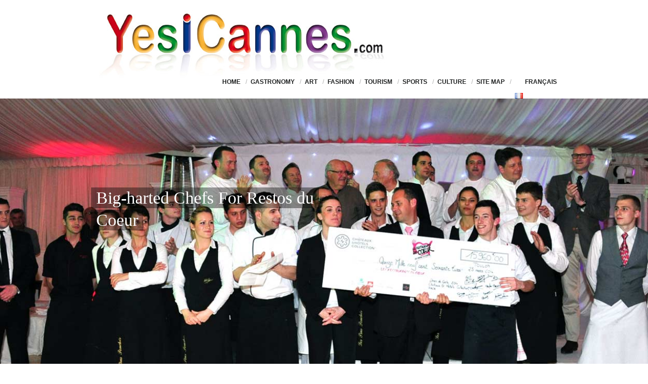

--- FILE ---
content_type: text/html; charset=UTF-8
request_url: https://yesicannes.com/big-harted-chefs-restos-du-coeur-18660
body_size: 28786
content:
<!DOCTYPE html>

<!-- BEGIN html -->
<html lang="en-US">
<!-- A ThemeZilla design (http://www.themezilla.com) - Proudly powered by WordPress (http://wordpress.org) -->

<!-- BEGIN head -->
<head>

	<!-- Meta Tags -->
	<meta http-equiv="Content-Type" content="text/html; charset=UTF-8" />
	<meta name="viewport" content="width=device-width,initial-scale=1">
	<meta name="generator" content="Viewport 1.1" />
<meta name="generator" content="ZillaFramework 1.0.2.5" />
	
	<!-- Title -->
	<title>Big-harted Chefs For Restos du Coeur - YesICannes</title>
	
	<!-- Stylesheets -->
	<link rel="stylesheet" href="https://yesicannes.com/wp-content/themes/viewport/style.css" type="text/css" media="screen" />

	<!-- RSS & Pingbacks -->
	<link rel="alternate" type="application/rss+xml" title="YesICannes RSS Feed" href="https://feeds.feedburner.com/Yesicannes" />
	<link rel="pingback" href="https://yesicannes.com/xmlrpc.php" />

	
	<!-- This site is optimized with the Yoast SEO plugin v15.4 - https://yoast.com/wordpress/plugins/seo/ -->
	<meta name="description" content="On Thursday, December 4, 2014 will take place the second edition of the Dinner of Chefs Châteaux &amp; Hôtels Collection for the benefit of the Restos du Coeur." />
	<meta name="robots" content="index, follow, max-snippet:-1, max-image-preview:large, max-video-preview:-1" />
	<link rel="canonical" href="https://yesicannes.com/big-harted-chefs-restos-du-coeur-18660" />
	<meta property="og:locale" content="en_US" />
	<meta property="og:type" content="article" />
	<meta property="og:title" content="Big-harted Chefs For Restos du Coeur - YesICannes" />
	<meta property="og:description" content="On Thursday, December 4, 2014 will take place the second edition of the Dinner of Chefs Châteaux &amp; Hôtels Collection for the benefit of the Restos du Coeur." />
	<meta property="og:url" content="https://yesicannes.com/big-harted-chefs-restos-du-coeur-18660" />
	<meta property="og:site_name" content="YesICannes" />
	<meta property="article:publisher" content="https://www.facebook.com/YesICannes" />
	<meta property="article:published_time" content="2014-10-15T20:45:14+00:00" />
	<meta property="article:modified_time" content="2014-10-16T17:49:57+00:00" />
	<meta property="og:image" content="https://yesicannes.com/wp-content/uploads/2014/10/dinner-resto-du-coeur-2014-annonce-feat.jpg" />
	<meta property="og:image:width" content="1250" />
	<meta property="og:image:height" content="667" />
	<meta name="twitter:card" content="summary_large_image" />
	<meta name="twitter:creator" content="@YesICannes" />
	<meta name="twitter:site" content="@YesICannes" />
	<meta name="twitter:label1" content="Written by">
	<meta name="twitter:data1" content="tamel">
	<meta name="twitter:label2" content="Est. reading time">
	<meta name="twitter:data2" content="2 minutes">
	<script type="application/ld+json" class="yoast-schema-graph">{"@context":"https://schema.org","@graph":[{"@type":"WebSite","@id":"https://yesicannes.com/#website","url":"https://yesicannes.com/","name":"YesICannes","description":"French Riviera luxury lifestyle and glamorous events.","potentialAction":[{"@type":"SearchAction","target":"https://yesicannes.com/?s={search_term_string}","query-input":"required name=search_term_string"}],"inLanguage":"en-US"},{"@type":"ImageObject","@id":"https://yesicannes.com/big-harted-chefs-restos-du-coeur-18660#primaryimage","inLanguage":"en-US","url":"https://yesicannes.com/wp-content/uploads/2014/10/dinner-resto-du-coeur-2014-annonce-feat.jpg","width":1250,"height":667,"caption":"restos du coeur 2014 pins penches"},{"@type":"WebPage","@id":"https://yesicannes.com/big-harted-chefs-restos-du-coeur-18660#webpage","url":"https://yesicannes.com/big-harted-chefs-restos-du-coeur-18660","name":"Big-harted Chefs For Restos du Coeur - YesICannes","isPartOf":{"@id":"https://yesicannes.com/#website"},"primaryImageOfPage":{"@id":"https://yesicannes.com/big-harted-chefs-restos-du-coeur-18660#primaryimage"},"datePublished":"2014-10-15T20:45:14+00:00","dateModified":"2014-10-16T17:49:57+00:00","author":{"@id":"https://yesicannes.com/#/schema/person/9996cd2cb845770b09d9aa51bca09ecc"},"description":"On Thursday, December 4, 2014 will take place the second edition of the Dinner of Chefs Ch\u00e2teaux & H\u00f4tels Collection for the benefit of the Restos du Coeur.","inLanguage":"en-US","potentialAction":[{"@type":"ReadAction","target":["https://yesicannes.com/big-harted-chefs-restos-du-coeur-18660"]}]},{"@type":"Person","@id":"https://yesicannes.com/#/schema/person/9996cd2cb845770b09d9aa51bca09ecc","name":"tamel","sameAs":["https://yesicannes.com","https://twitter.com/YesICannes"]}]}</script>
	<!-- / Yoast SEO plugin. -->


<link rel='dns-prefetch' href='//s.w.org' />
<link rel="alternate" type="application/rss+xml" title="YesICannes &raquo; Big-harted Chefs For Restos du Coeur Comments Feed" href="https://yesicannes.com/big-harted-chefs-restos-du-coeur-18660/feed" />
		<script type="text/javascript">
			window._wpemojiSettings = {"baseUrl":"https:\/\/s.w.org\/images\/core\/emoji\/12.0.0-1\/72x72\/","ext":".png","svgUrl":"https:\/\/s.w.org\/images\/core\/emoji\/12.0.0-1\/svg\/","svgExt":".svg","source":{"concatemoji":"https:\/\/yesicannes.com\/wp-includes\/js\/wp-emoji-release.min.js?ver=5.4.1"}};
			/*! This file is auto-generated */
			!function(e,a,t){var r,n,o,i,p=a.createElement("canvas"),s=p.getContext&&p.getContext("2d");function c(e,t){var a=String.fromCharCode;s.clearRect(0,0,p.width,p.height),s.fillText(a.apply(this,e),0,0);var r=p.toDataURL();return s.clearRect(0,0,p.width,p.height),s.fillText(a.apply(this,t),0,0),r===p.toDataURL()}function l(e){if(!s||!s.fillText)return!1;switch(s.textBaseline="top",s.font="600 32px Arial",e){case"flag":return!c([127987,65039,8205,9895,65039],[127987,65039,8203,9895,65039])&&(!c([55356,56826,55356,56819],[55356,56826,8203,55356,56819])&&!c([55356,57332,56128,56423,56128,56418,56128,56421,56128,56430,56128,56423,56128,56447],[55356,57332,8203,56128,56423,8203,56128,56418,8203,56128,56421,8203,56128,56430,8203,56128,56423,8203,56128,56447]));case"emoji":return!c([55357,56424,55356,57342,8205,55358,56605,8205,55357,56424,55356,57340],[55357,56424,55356,57342,8203,55358,56605,8203,55357,56424,55356,57340])}return!1}function d(e){var t=a.createElement("script");t.src=e,t.defer=t.type="text/javascript",a.getElementsByTagName("head")[0].appendChild(t)}for(i=Array("flag","emoji"),t.supports={everything:!0,everythingExceptFlag:!0},o=0;o<i.length;o++)t.supports[i[o]]=l(i[o]),t.supports.everything=t.supports.everything&&t.supports[i[o]],"flag"!==i[o]&&(t.supports.everythingExceptFlag=t.supports.everythingExceptFlag&&t.supports[i[o]]);t.supports.everythingExceptFlag=t.supports.everythingExceptFlag&&!t.supports.flag,t.DOMReady=!1,t.readyCallback=function(){t.DOMReady=!0},t.supports.everything||(n=function(){t.readyCallback()},a.addEventListener?(a.addEventListener("DOMContentLoaded",n,!1),e.addEventListener("load",n,!1)):(e.attachEvent("onload",n),a.attachEvent("onreadystatechange",function(){"complete"===a.readyState&&t.readyCallback()})),(r=t.source||{}).concatemoji?d(r.concatemoji):r.wpemoji&&r.twemoji&&(d(r.twemoji),d(r.wpemoji)))}(window,document,window._wpemojiSettings);
		</script>
		<style type="text/css">
img.wp-smiley,
img.emoji {
	display: inline !important;
	border: none !important;
	box-shadow: none !important;
	height: 1em !important;
	width: 1em !important;
	margin: 0 .07em !important;
	vertical-align: -0.1em !important;
	background: none !important;
	padding: 0 !important;
}
</style>
	<link rel='stylesheet' id='wp-block-library-css'  href='https://yesicannes.com/wp-includes/css/dist/block-library/style.min.css?ver=5.4.1' type='text/css' media='all' />
<link rel='stylesheet' id='dashicons-css'  href='https://yesicannes.com/wp-includes/css/dashicons.min.css?ver=5.4.1' type='text/css' media='all' />
<link rel='stylesheet' id='admin-bar-css'  href='https://yesicannes.com/wp-includes/css/admin-bar.min.css?ver=5.4.1' type='text/css' media='all' />
<style id='admin-bar-inline-css' type='text/css'>

    /* Hide CanvasJS credits for P404 charts specifically */
    #p404RedirectChart .canvasjs-chart-credit {
        display: none !important;
    }
    
    #p404RedirectChart canvas {
        border-radius: 6px;
    }

    .p404-redirect-adminbar-weekly-title {
        font-weight: bold;
        font-size: 14px;
        color: #fff;
        margin-bottom: 6px;
    }

    #wpadminbar #wp-admin-bar-p404_free_top_button .ab-icon:before {
        content: "\f103";
        color: #dc3545;
        top: 3px;
    }
    
    #wp-admin-bar-p404_free_top_button .ab-item {
        min-width: 80px !important;
        padding: 0px !important;
    }
    
    /* Ensure proper positioning and z-index for P404 dropdown */
    .p404-redirect-adminbar-dropdown-wrap { 
        min-width: 0; 
        padding: 0;
        position: static !important;
    }
    
    #wpadminbar #wp-admin-bar-p404_free_top_button_dropdown {
        position: static !important;
    }
    
    #wpadminbar #wp-admin-bar-p404_free_top_button_dropdown .ab-item {
        padding: 0 !important;
        margin: 0 !important;
    }
    
    .p404-redirect-dropdown-container {
        min-width: 340px;
        padding: 18px 18px 12px 18px;
        background: #23282d !important;
        color: #fff;
        border-radius: 12px;
        box-shadow: 0 8px 32px rgba(0,0,0,0.25);
        margin-top: 10px;
        position: relative !important;
        z-index: 999999 !important;
        display: block !important;
        border: 1px solid #444;
    }
    
    /* Ensure P404 dropdown appears on hover */
    #wpadminbar #wp-admin-bar-p404_free_top_button .p404-redirect-dropdown-container { 
        display: none !important;
    }
    
    #wpadminbar #wp-admin-bar-p404_free_top_button:hover .p404-redirect-dropdown-container { 
        display: block !important;
    }
    
    #wpadminbar #wp-admin-bar-p404_free_top_button:hover #wp-admin-bar-p404_free_top_button_dropdown .p404-redirect-dropdown-container {
        display: block !important;
    }
    
    .p404-redirect-card {
        background: #2c3338;
        border-radius: 8px;
        padding: 18px 18px 12px 18px;
        box-shadow: 0 2px 8px rgba(0,0,0,0.07);
        display: flex;
        flex-direction: column;
        align-items: flex-start;
        border: 1px solid #444;
    }
    
    .p404-redirect-btn {
        display: inline-block;
        background: #dc3545;
        color: #fff !important;
        font-weight: bold;
        padding: 5px 22px;
        border-radius: 8px;
        text-decoration: none;
        font-size: 17px;
        transition: background 0.2s, box-shadow 0.2s;
        margin-top: 8px;
        box-shadow: 0 2px 8px rgba(220,53,69,0.15);
        text-align: center;
        line-height: 1.6;
    }
    
    .p404-redirect-btn:hover {
        background: #c82333;
        color: #fff !important;
        box-shadow: 0 4px 16px rgba(220,53,69,0.25);
    }
    
    /* Prevent conflicts with other admin bar dropdowns */
    #wpadminbar .ab-top-menu > li:hover > .ab-item,
    #wpadminbar .ab-top-menu > li.hover > .ab-item {
        z-index: auto;
    }
    
    #wpadminbar #wp-admin-bar-p404_free_top_button:hover > .ab-item {
        z-index: 999998 !important;
    }
    
</style>
<link rel='stylesheet' id='contact-form-7-css'  href='https://yesicannes.com/wp-content/plugins/contact-form-7/includes/css/styles.css?ver=5.3.2' type='text/css' media='all' />
<link rel='stylesheet' id='swifty-img-widget-widget-styles-css'  href='https://yesicannes.com/wp-content/plugins/swifty-image-widget/css/widget.css?ver=5.4.1' type='text/css' media='all' />
<link rel='stylesheet' id='slb_core-css'  href='https://yesicannes.com/wp-content/plugins/simple-lightbox/client/css/app.css?ver=2.9.4' type='text/css' media='all' />
<script type='text/javascript' src='https://yesicannes.com/wp-includes/js/jquery/jquery.js?ver=1.12.4-wp' id="jquery-core-js"></script>
<script type='text/javascript' src='https://yesicannes.com/wp-includes/js/jquery/jquery-migrate.min.js?ver=1.4.1' id="jquery-migrate-js"></script>
<script type='text/javascript' src='https://yesicannes.com/wp-content/themes/viewport/js/selectivizr.min.js?ver=1.0.2' id="selectivizr-js"></script>
<script type='text/javascript' src='https://yesicannes.com/wp-content/themes/viewport/js/superfish.js?ver=1.4.8' id="superfish-js"></script>
<script type='text/javascript' src='https://yesicannes.com/wp-content/themes/viewport/js/supersubs.js?ver=0.2' id="supersubs-js"></script>
<script type='text/javascript' src='https://yesicannes.com/wp-content/themes/viewport/js/jquery.imagesloaded.min.js?ver=1.0' id="imagesLoaded-js"></script>
<script type='text/javascript' src='https://yesicannes.com/wp-content/themes/viewport/js/jquery.carouFredSel.packed.js?ver=5.5' id="carouFredSel-js"></script>
<script type='text/javascript' src='https://yesicannes.com/wp-content/themes/viewport/js/jquery.jplayer.min.js?ver=2.1' id="jPlayer-js"></script>
<script type='text/javascript' src='https://yesicannes.com/wp-content/themes/viewport/includes/js/twitter.js?ver=5.4.1' id="zilla-twitter-widget-js"></script>
<link rel='https://api.w.org/' href='https://yesicannes.com/wp-json/' />
<link rel="EditURI" type="application/rsd+xml" title="RSD" href="https://yesicannes.com/xmlrpc.php?rsd" />
<link rel="wlwmanifest" type="application/wlwmanifest+xml" href="https://yesicannes.com/wp-includes/wlwmanifest.xml" /> 
<link rel='shortlink' href='https://yesicannes.com/?p=18660' />
<link rel="alternate" type="application/json+oembed" href="https://yesicannes.com/wp-json/oembed/1.0/embed?url=https%3A%2F%2Fyesicannes.com%2Fbig-harted-chefs-restos-du-coeur-18660" />
<link rel="alternate" type="text/xml+oembed" href="https://yesicannes.com/wp-json/oembed/1.0/embed?url=https%3A%2F%2Fyesicannes.com%2Fbig-harted-chefs-restos-du-coeur-18660&#038;format=xml" />
		<meta property="fb:pages" content="102116449871878" />
		        <!-- Copyright protection script -->
        <meta http-equiv="imagetoolbar" content="no">
        <script>
            /*<![CDATA[*/
            document.oncontextmenu = function () {
                return false;
            };
            /*]]>*/
        </script>
        <script type="text/javascript">
            /*<![CDATA[*/
            document.onselectstart = function () {
                event = event || window.event;
                var custom_input = event.target || event.srcElement;

                if (custom_input.type !== "text" && custom_input.type !== "textarea" && custom_input.type !== "password") {
                    return false;
                } else {
                    return true;
                }

            };
            if (window.sidebar) {
                document.onmousedown = function (e) {
                    var obj = e.target;
                    if (obj.tagName.toUpperCase() === 'SELECT'
                        || obj.tagName.toUpperCase() === "INPUT"
                        || obj.tagName.toUpperCase() === "TEXTAREA"
                        || obj.tagName.toUpperCase() === "PASSWORD") {
                        return true;
                    } else {
                        return false;
                    }
                };
            }
            window.onload = function () {
                document.body.style.webkitTouchCallout = 'none';
                document.body.style.KhtmlUserSelect = 'none';
            }
            /*]]>*/
        </script>
        <script type="text/javascript">
            /*<![CDATA[*/
            if (parent.frames.length > 0) {
                top.location.replace(document.location);
            }
            /*]]>*/
        </script>
        <script type="text/javascript">
            /*<![CDATA[*/
            document.ondragstart = function () {
                return false;
            };
            /*]]>*/
        </script>
        <script type="text/javascript">

            document.addEventListener('DOMContentLoaded', () => {
                const overlay = document.createElement('div');
                overlay.id = 'overlay';

                Object.assign(overlay.style, {
                    position: 'fixed',
                    top: '0',
                    left: '0',
                    width: '100%',
                    height: '100%',
                    backgroundColor: 'rgba(255, 255, 255, 0.9)',
                    display: 'none',
                    zIndex: '9999'
                });

                document.body.appendChild(overlay);

                document.addEventListener('keydown', (event) => {
                    if (event.metaKey || event.ctrlKey) {
                        overlay.style.display = 'block';
                    }
                });

                document.addEventListener('keyup', (event) => {
                    if (!event.metaKey && !event.ctrlKey) {
                        overlay.style.display = 'none';
                    }
                });
            });
        </script>
        <style type="text/css">
            * {
                -webkit-touch-callout: none;
                -webkit-user-select: none;
                -moz-user-select: none;
                user-select: none;
            }

            img {
                -webkit-touch-callout: none;
                -webkit-user-select: none;
                -moz-user-select: none;
                user-select: none;
            }

            input,
            textarea,
            select {
                -webkit-user-select: auto;
            }
        </style>
        <!-- End Copyright protection script -->

        <!-- Source hidden -->

        <meta name="google-site-verification" content="LuWlBt68Poe-DqpOVt3qKjZb7Wf9RABv1L2sVFJAEXE" /><link rel="shortcut icon" href="https://yesicannes.com/wp-content/uploads/2013/02/favicon-yic2.jpg" />
<style type="text/css">.recentcomments a{display:inline !important;padding:0 !important;margin:0 !important;}</style><link rel="amphtml" href="https://yesicannes.com/big-harted-chefs-restos-du-coeur-18660?amp"><link rel="stylesheet" href="https://yesicannes.com/zilla-custom-styles.css?1769150103" type="text/css" media="screen" />
<meta data-pso-pv="1.2.1" data-pso-pt="singlePost" data-pso-th="ac749fa6781a4b7440c979a9d2ed1e13"><script async src="//pagead2.googlesyndication.com/pagead/js/adsbygoogle.js"></script><script pagespeed_no_defer="" data-pso-version="20170403_083938">window.dynamicgoogletags={config:[]};dynamicgoogletags.config=["ca-pub-4104135069288752",[[]],[[[],[],[]]],"WordPressSinglePost","9905793829",null,0.01,null,[null,1209600000],0.01,0,null,null,"https://yesicannes.com"];(function(){var h=this,aa=function(a){var b=typeof a;if("object"==b)if(a){if(a instanceof Array)return"array";if(a instanceof Object)return b;var c=Object.prototype.toString.call(a);if("[object Window]"==c)return"object";if("[object Array]"==c||"number"==typeof a.length&&"undefined"!=typeof a.splice&&"undefined"!=typeof a.propertyIsEnumerable&&!a.propertyIsEnumerable("splice"))return"array";if("[object Function]"==c||"undefined"!=typeof a.call&&"undefined"!=typeof a.propertyIsEnumerable&&!a.propertyIsEnumerable("call"))return"function"}else return"null";
else if("function"==b&&"undefined"==typeof a.call)return"object";return b},p=function(a){return"number"==typeof a},ba=function(a,b){var c=Array.prototype.slice.call(arguments,1);return function(){var b=c.slice();b.push.apply(b,arguments);return a.apply(this,b)}},r=function(a,b){function c(){}c.prototype=b.prototype;a.Ra=b.prototype;a.prototype=new c;a.prototype.constructor=a;a.Ta=function(a,c,f){for(var d=Array(arguments.length-2),e=2;e<arguments.length;e++)d[e-2]=arguments[e];return b.prototype[c].apply(a,
d)}};var ca=String.prototype.trim?function(a){return a.trim()}:function(a){return a.replace(/^[\s\xa0]+|[\s\xa0]+$/g,"")},da=function(a,b){return a<b?-1:a>b?1:0},ea=function(a){return String(a).replace(/\-([a-z])/g,function(a,c){return c.toUpperCase()})};var fa=Array.prototype.forEach?function(a,b,c){Array.prototype.forEach.call(a,b,c)}:function(a,b,c){for(var d=a.length,e="string"==typeof a?a.split(""):a,f=0;f<d;f++)f in e&&b.call(c,e[f],f,a)};var ga=function(a){ga[" "](a);return a};ga[" "]=function(){};var ia=function(a,b){var c=ha;Object.prototype.hasOwnProperty.call(c,a)||(c[a]=b(a))};var t;a:{var ja=h.navigator;if(ja){var ka=ja.userAgent;if(ka){t=ka;break a}}t=""}var v=function(a){return-1!=t.indexOf(a)};var la=v("Opera"),w=v("Trident")||v("MSIE"),ma=v("Edge"),na=v("Gecko")&&!(-1!=t.toLowerCase().indexOf("webkit")&&!v("Edge"))&&!(v("Trident")||v("MSIE"))&&!v("Edge"),oa=-1!=t.toLowerCase().indexOf("webkit")&&!v("Edge"),pa=function(){var a=h.document;return a?a.documentMode:void 0},qa;
a:{var ra="",sa=function(){var a=t;if(na)return/rv\:([^\);]+)(\)|;)/.exec(a);if(ma)return/Edge\/([\d\.]+)/.exec(a);if(w)return/\b(?:MSIE|rv)[: ]([^\);]+)(\)|;)/.exec(a);if(oa)return/WebKit\/(\S+)/.exec(a);if(la)return/(?:Version)[ \/]?(\S+)/.exec(a)}();sa&&(ra=sa?sa[1]:"");if(w){var ta=pa();if(null!=ta&&ta>parseFloat(ra)){qa=String(ta);break a}}qa=ra}
var ua=qa,ha={},va=function(a){ia(a,function(){for(var b=0,c=ca(String(ua)).split("."),d=ca(String(a)).split("."),e=Math.max(c.length,d.length),f=0;0==b&&f<e;f++){var g=c[f]||"",k=d[f]||"";do{g=/(\d*)(\D*)(.*)/.exec(g)||["","","",""];k=/(\d*)(\D*)(.*)/.exec(k)||["","","",""];if(0==g[0].length&&0==k[0].length)break;b=da(0==g[1].length?0:parseInt(g[1],10),0==k[1].length?0:parseInt(k[1],10))||da(0==g[2].length,0==k[2].length)||da(g[2],k[2]);g=g[3];k=k[3]}while(0==b)}return 0<=b})},wa;var xa=h.document;
wa=xa&&w?pa()||("CSS1Compat"==xa.compatMode?parseInt(ua,10):5):void 0;var x=function(){},ya="function"==typeof Uint8Array,z=function(a,b,c){a.a=null;b||(b=[]);a.Va=void 0;a.M=-1;a.l=b;a:{if(a.l.length){b=a.l.length-1;var d=a.l[b];if(d&&"object"==typeof d&&"array"!=aa(d)&&!(ya&&d instanceof Uint8Array)){a.R=b-a.M;a.G=d;break a}}a.R=Number.MAX_VALUE}a.Ua={};if(c)for(b=0;b<c.length;b++)d=c[b],d<a.R?(d+=a.M,a.l[d]=a.l[d]||y):a.G[d]=a.G[d]||y},y=[],A=function(a,b){if(b<a.R){b+=a.M;var c=a.l[b];return c===y?a.l[b]=[]:c}c=a.G[b];return c===y?a.G[b]=[]:c},Aa=function(a){a=
A(za,a);return null==a?a:+a},B=function(a,b,c){b<a.R?a.l[b+a.M]=c:a.G[b]=c},C=function(a,b,c){a.a||(a.a={});if(!a.a[c]){var d=A(a,c);d&&(a.a[c]=new b(d))}return a.a[c]},D=function(a,b,c){a.a||(a.a={});if(!a.a[c]){for(var d=A(a,c),e=[],f=0;f<d.length;f++)e[f]=new b(d[f]);a.a[c]=e}b=a.a[c];b==y&&(b=a.a[c]=[]);return b},Ba=function(a,b,c){a.a||(a.a={});c=c||[];for(var d=[],e=0;e<c.length;e++)d[e]=E(c[e]);a.a[b]=c;B(a,b,d)},Ca=function(a){if(a.a)for(var b in a.a){var c=a.a[b];if("array"==aa(c))for(var d=
0;d<c.length;d++)c[d]&&E(c[d]);else c&&E(c)}},E=function(a){Ca(a);return a.l};x.prototype.toString=function(){Ca(this);return this.l.toString()};var Da=function(a){var b;if("array"==aa(a)){for(var c=Array(a.length),d=0;d<a.length;d++)null!=(b=a[d])&&(c[d]="object"==typeof b?Da(b):b);return c}if(ya&&a instanceof Uint8Array)return new Uint8Array(a);c={};for(d in a)null!=(b=a[d])&&(c[d]="object"==typeof b?Da(b):b);return c};var Ea=function(a,b){this.events=[];this.Ga=b||h;var c=null;b&&(b.google_js_reporting_queue=b.google_js_reporting_queue||[],this.events=b.google_js_reporting_queue,c=b.google_measure_js_timing);this.ia=null!=c?c:Math.random()<a};Ea.prototype.disable=function(){fa(this.events,this.ya,this);this.events.length=0;this.ia=!1};Ea.prototype.ya=function(a){var b=this.Ga.performance;a&&b&&b.clearMarks&&(b.clearMarks("goog_"+a.uniqueId+"_start"),b.clearMarks("goog_"+a.uniqueId+"_end"))};var Fa=function(){var a=!1;try{var b=Object.defineProperty({},"passive",{get:function(){a=!0}});h.addEventListener("test",null,b)}catch(c){}return a}();var Ha=function(){var a=Ga;try{var b;if(b=!!a&&null!=a.location.href)a:{try{ga(a.foo);b=!0;break a}catch(c){}b=!1}return b}catch(c){return!1}},Ia=function(a,b){for(var c in a)Object.prototype.hasOwnProperty.call(a,c)&&b.call(void 0,a[c],c,a)};var Ja=function(a,b,c,d,e){this.la=c||4E3;this.H=a||"&";this.wa=b||",$";this.T=void 0!==d?d:"trn";this.Sa=e||null;this.va=!1;this.V={};this.Ja=0;this.L=[]},Ma=function(a,b,c,d){b=b+"//"+c+d;var e=Ka(a)-d.length-0;if(0>e)return"";a.L.sort(function(a,b){return a-b});d=null;c="";for(var f=0;f<a.L.length;f++)for(var g=a.L[f],k=a.V[g],m=0;m<k.length;m++){if(!e){d=null==d?g:d;break}var l=La(k[m],a.H,a.wa);if(l){l=c+l;if(e>=l.length){e-=l.length;b+=l;c=a.H;break}else a.va&&(c=e,l[c-1]==a.H&&--c,b+=l.substr(0,
c),c=a.H,e=0);d=null==d?g:d}}f="";a.T&&null!=d&&(f=c+a.T+"="+(a.Sa||d));return b+f+""},Ka=function(a){if(!a.T)return a.la;var b=1,c;for(c in a.V)b=c.length>b?c.length:b;return a.la-a.T.length-b-a.H.length-1},La=function(a,b,c,d,e){var f=[];Ia(a,function(a,k){(a=Na(a,b,c,d,e))&&f.push(k+"="+a)});return f.join(b)},Na=function(a,b,c,d,e){if(null==a)return"";b=b||"&";c=c||",$";"string"==typeof c&&(c=c.split(""));if(a instanceof Array){if(d=d||0,d<c.length){for(var f=[],g=0;g<a.length;g++)f.push(Na(a[g],
b,c,d+1,e));return f.join(c[d])}}else if("object"==typeof a)return e=e||0,2>e?encodeURIComponent(La(a,b,c,d,e+1)):"...";return encodeURIComponent(String(a))};var Ra=function(a,b,c,d){var e=Pa;if((c?e.Pa:Math.random())<(d||e.za))try{var f;b instanceof Ja?f=b:(f=new Ja,Ia(b,function(a,b){var c=f,d=c.Ja++,e={};e[b]=a;a=[e];c.L.push(d);c.V[d]=a}));var g=Ma(f,e.Ma,e.Ba,e.La+a+"&");g&&Qa(g)}catch(k){}},Qa=function(a){h.google_image_requests||(h.google_image_requests=[]);var b=h.document.createElement("img");b.src=a;h.google_image_requests.push(b)};var Sa;if(!(Sa=!na&&!w)){var Ta;if(Ta=w)Ta=9<=Number(wa);Sa=Ta}Sa||na&&va("1.9.1");w&&va("9");var F=function(a,b,c,d){this.top=a;this.right=b;this.bottom=c;this.left=d};F.prototype.floor=function(){this.top=Math.floor(this.top);this.right=Math.floor(this.right);this.bottom=Math.floor(this.bottom);this.left=Math.floor(this.left);return this};var Ua=document,Va=window;var Wa=!!window.google_async_iframe_id,Ga=Wa&&window.parent||window;var Pa,G;if(Wa&&!Ha()){var Xa="."+Ua.domain;try{for(;2<Xa.split(".").length&&!Ha();)Ua.domain=Xa=Xa.substr(Xa.indexOf(".")+1),Ga=window.parent}catch(a){}Ha()||(Ga=window)}G=Ga;var Ya=new Ea(1,G);Pa=new function(){this.Ma="http:"===Va.location.protocol?"http:":"https:";this.Ba="pagead2.googlesyndication.com";this.La="/pagead/gen_204?id=";this.za=.01;this.Pa=Math.random()};
if("complete"==G.document.readyState)G.google_measure_js_timing||Ya.disable();else if(Ya.ia){var Za=function(){G.google_measure_js_timing||Ya.disable()};G.addEventListener?G.addEventListener("load",Za,Fa?void 0:!1):G.attachEvent&&G.attachEvent("onload",Za)};var H=function(a){this.na={};this.na.c=a;this.o=[];this.u=null;this.v=[];this.ea=0};H.prototype.g=function(a){for(var b=0;b<this.o.length;b++)if(this.o[b]==a)return this;this.o.push(a);return this};var $a=function(a,b){a.u=a.u?a.u:b;return a};H.prototype.C=function(a){for(var b=0;b<this.v.length;b++)if(this.v[b]==a)return this;this.v.push(a);return this};
H.prototype.getData=function(a){var b=this.na,c={},d;for(d in b)c[d]=b[d];0<this.ea&&(c.t=this.ea);c.err=this.o.join();c.warn=this.v.join();if(this.u){c.excp_n=this.u.name;c.excp_m=this.u.message&&this.u.message.substring(0,512);if(b=this.u.stack){d=this.u.stack;try{-1==d.indexOf("")&&(d="\n"+d);for(var e;d!=e;)e=d,d=d.replace(/((https?:\/..*\/)[^\/:]*:\d+(?:.|\n)*)\2/,"$1");b=d.replace(/\n */g,"\n")}catch(f){b=""}}c.excp_s=b}c.w=0<a.innerWidth?a.innerWidth:null;c.h=0<a.innerHeight?a.innerHeight:
null;return c};var bb=function(a,b){ab(a,a.Ea,a.X,b)},ab=function(a,b,c,d){var e=d.u;d=d.getData(a.K);a.Ha?(d.type=b,a.K.console.log(d),e&&a.K.console.error(e)):0<c&&(d.r=c,Ra(b,d,"jserror"!=b,c))};var I=function(a){return a.dynamicgoogletags=a.dynamicgoogletags||{}};var J=function(a){z(this,a,cb)};r(J,x);var cb=[4];J.prototype.getId=function(){return A(this,3)};var K=function(a){z(this,a,null)};r(K,x);var db=function(a){z(this,a,null)};r(db,x);var L=function(a){return C(a,J,1)},fb=function(a){z(this,a,eb)};r(fb,x);var eb=[1];fb.prototype.i=function(){return D(this,db,1)};fb.prototype.pa=function(a){Ba(this,1,a)};var M=function(a){z(this,a,gb)};r(M,x);var gb=[2];M.prototype.ka=function(){return A(this,3)};M.prototype.qa=function(a){B(this,3,a)};var hb=function(a){z(this,a,null)};r(hb,x);var N=function(a){z(this,a,ib)};r(N,x);var ib=[1,2,3];N.prototype.i=function(){return D(this,db,2)};
N.prototype.pa=function(a){Ba(this,2,a)};var O=function(a){z(this,a,jb)};r(O,x);var jb=[3];O.prototype.A=function(){return A(this,1)};O.prototype.D=function(){return C(this,fb,2)};O.prototype.O=function(){return A(this,4)};O.prototype.ka=function(){return A(this,5)};O.prototype.qa=function(a){B(this,5,a)};O.prototype.N=function(){return C(this,kb,9)};var kb=function(a){z(this,a,null)};r(kb,x);var lb=function(a){this.m=a;this.sa=[]};lb.prototype.f=function(){return 0<D(this.m,N,3).length?D(this.m,N,3)[0]:null};var mb=function(a){var b=["adsbygoogle-placeholder"];a=a.className?a.className.split(/\s+/):[];for(var c={},d=0;d<a.length;++d)c[a[d]]=!0;for(d=0;d<b.length;++d)if(!c[b[d]])return!1;return!0};var nb=function(a,b){for(var c=0;c<b.length;c++){var d=b[c],e=ea(d.Wa);a[e]=d.value}},qb=function(a,b){var c=ob;b.setAttribute("data-adsbygoogle-status","reserved");b={element:b};(c=c&&c.Na)&&(b.params=c);pb(a).push(b)},pb=function(a){return a.adsbygoogle=a.adsbygoogle||[]};var rb=function(a,b){if(!a)return!1;a=b.getComputedStyle?b.getComputedStyle(a,null):a.currentStyle;if(!a)return!1;a=a.cssFloat||a.styleFloat;return"left"==a||"right"==a},sb=function(a){for(a=a.previousSibling;a&&1!=a.nodeType;)a=a.previousSibling;return a?a:null},tb=function(a){return!!a.nextSibling||!!a.parentNode&&tb(a.parentNode)};var ub=function(a,b){var c=a.length;if(null!=c)for(var d=0;d<c;d++)b.call(void 0,a[d],d)};var vb=function(a,b,c,d){this.ma=a;this.$=b;this.aa=c;this.P=d};vb.prototype.query=function(a){var b=[];try{b=a.querySelectorAll(this.ma)}catch(f){}if(!b.length)return[];a=b;b=a.length;if(0<b){for(var c=Array(b),d=0;d<b;d++)c[d]=a[d];a=c}else a=[];a=wb(this,a);p(this.$)&&(b=this.$,0>b&&(b+=a.length),a=0<=b&&b<a.length?[a[b]]:[]);if(p(this.aa)){b=[];for(c=0;c<a.length;c++){var d=xb(a[c]),e=this.aa;0>e&&(e+=d.length);0<=e&&e<d.length&&b.push(d[e])}a=b}return a};
vb.prototype.toString=function(){return JSON.stringify({nativeQuery:this.ma,occurrenceIndex:this.$,paragraphIndex:this.aa,ignoreMode:this.P})};
var wb=function(a,b){if(null==a.P)return b;switch(a.P){case 1:return b.slice(1);case 2:return b.slice(0,b.length-1);case 3:return b.slice(1,b.length-1);case 0:return b;default:throw Error("Unknown ignore mode: "+a.P);}},xb=function(a){var b=[];ub(a.getElementsByTagName("p"),function(a){100<=yb(a)&&b.push(a)});return b},yb=function(a){if(3==a.nodeType)return a.length;if(1!=a.nodeType||"SCRIPT"==a.tagName)return 0;var b=0;ub(a.childNodes,function(a){b+=yb(a)});return b},zb=function(a){return 0==a.length||
isNaN(a[0])?a:"\\"+(30+parseInt(a[0],10))+" "+a.substring(1)};var Ab=function(a,b){var c=0,d=A(a,6);if(void 0!==d)switch(d){case 0:c=1;break;case 1:c=2;break;case 2:c=3}var d=null,e=A(a,7);if(A(a,1)||a.getId()||0<A(a,4).length){var f=a.getId(),g=A(a,1),e=A(a,4),d=A(a,2);a=A(a,5);var k="";g&&(k+=g);f&&(k+="#"+zb(f));if(e)for(f=0;f<e.length;f++)k+="."+zb(e[f]);d=(e=k)?new vb(e,d,a,c):null}else e&&(d=new vb(e,A(a,2),A(a,5),c));return d?d.query(b):[]},Bb=function(a,b){if(a==b)return!0;if(!a||!b||A(a,1)!=A(b,1)||A(a,2)!=A(b,2)||a.getId()!=b.getId()||A(a,7)!=A(b,
7)||A(a,5)!=A(b,5)||A(a,6)!=A(b,6))return!1;a=A(a,4);b=A(b,4);if(a||b)if(a&&b&&a.length==b.length)for(var c=0;c<a.length;c++){if(a[c]!=b[c])return!1}else return!1;return!0};var Cb=function(a){a=a.document;return("CSS1Compat"==a.compatMode?a.documentElement:a.body)||{}},Db=function(a){return void 0===a.pageYOffset?(a.document.documentElement||a.document.body.parentNode||a.document.body).scrollTop:a.pageYOffset};var Eb=function(a,b){b=L(b);if(!b)return null;a=Ab(b,a);return 0<a.length?a[0]:null},Gb=function(a,b){b=Fb(a,b,!0);return p(b)&&!(b<=Cb(a).clientHeight)},Hb=function(a,b){return a.body?b-a.body.getBoundingClientRect().top:b},Fb=function(a,b,c){if(!c||!p(A(b,8))){var d=Eb(a.document,b);if(d){var e=null!=C(b,K,2)?A(C(b,K,2),3):void 0;c=a.document.createElement("div");c.className="googlepublisherpluginad";var f=c.style;f.textAlign="center";f.width="100%";f.height="0px";f.clear=e?"both":"none";Ib(c,d,
A(b,3));d=c.getBoundingClientRect().top+Db(a);c.parentNode.removeChild(c);B(b,8,d)}}b=A(b,8);return p(b)?b-Db(a):null},Jb={0:0,1:1,2:2,3:3},Kb={0:"auto",1:"horizontal",2:"vertical",3:"rectangle"},Lb=function(a,b){a.sort(function(a,d){a=Fb(b,a,!0);a=p(a)?a:Number.POSITIVE_INFINITY;d=Fb(b,d,!0);d=p(d)?d:Number.POSITIVE_INFINITY;return a-d})},Ib=function(a,b,c){switch(Jb[c]){case 0:b.parentNode&&b.parentNode.insertBefore(a,b);break;case 3:if(c=b.parentNode){var d=b.nextSibling;if(d&&d.parentNode!=c)for(;d&&
8==d.nodeType;)d=d.nextSibling;c.insertBefore(a,d)}break;case 1:b.insertBefore(a,b.firstChild);break;case 2:b.appendChild(a)}if(1!=b.nodeType?0:"INS"==b.tagName&&mb(b))b.style.display="block"};var ob=new function(){this.ha="googlepublisherpluginad";this.Na={google_tag_origin:"pso"}},P=function(a){this.b=a;this.j=[];this.da=0;this.o=[];this.v=[];this.Y=null;this.oa=!1},Mb=function(a,b){a=C(a.f(),J,4);if(!(a&&b&&A(b,1)==A(a,1)&&b.getId()==a.getId()&&p(A(b,2))&&p(A(b,5))))return!1;a=A(a,4);b=A(b,4);if(a.length!=b.length)return!1;for(var c=0;c<a.length;++c)if(b[c]!=a[c])return!1;return!0},Nb=function(a){var b=p(void 0)?void 0:20,c=a.f(),d=c.i(),e=C(c,J,4);if(!(a.oa||0>=b)&&e&&0!=Ab(e,a.b.document).length){a.oa=
!0;for(var c=[],f=0;f<d.length;++f){var g=d[f],k=L(g);if(Mb(a,k)){var m=A(k,2),k=A(k,5);null!=m&&null!=k&&0<=m&&0<=k&&(!c[m]||A(L(c[m]),5)<k)&&(c[m]=g)}}k=0;d=Ab(e,a.b.document);for(m=0;m<c.length&&k<b;++m){var e=k,f=a,l=d[m],g=c[m],k=b-k,u=f.f().i(),q=0;if(l&&g){l=xb(l).length;switch(A(L(g),6)){case 0:case 1:--l;break;case 2:l-=2}for(var n=A(L(g),5)+1;n<l&&q<k;++n){var Oa=new g.constructor(Da(E(g))),Hc=L(Oa);B(Hc,5,n);u.push(Oa);q++}}q&&f.f().pa(u);k=e+q}}};
P.prototype.g=function(a){for(var b=0;b<this.o.length;++b)if(this.o[b]==a)return;this.o.push(a)};P.prototype.C=function(a){for(var b=0;b<this.v.length;++b)if(this.v[b]==a)return;this.v.push(a)};
var Ob=function(a,b,c){var d=Jb[A(b,3)],e=Eb(a.b.document,b);if(e){var f=L(b)?A(L(b),2):void 0,g;a:{g=a.b;if(null!=f)switch(d){case 0:g=rb(sb(e),g);break a;case 3:g=rb(e,g);break a;case 2:f=e.lastChild;g=rb(f?1==f.nodeType?f:sb(f):null,g);break a}g=!1}if(!g&&(c||2!=d||tb(e))&&(c=1==d||2==d?e:e.parentNode,!c||(1!=c.nodeType?0:"INS"==c.tagName&&mb(c))||!(0>=c.offsetWidth)))a:if(A(b,7))a.C(8);else{b:if(A(b,5))c=A(b,5);else{if(c=Q(a).f())if(c=A(c,3),a.da<c.length){c=c[a.da++];break b}a.g(4);c=null}if(null!=
c){B(b,7,!0);d=[];(g=a.O())&&d.push(g);g=Q(a).sa;for(f=0;f<g.length;++f)d.push(g[f]);p(A(b,9))&&d.push("pso-lv-"+A(b,9));var k=a.b.document;g=a.A();var f=A(b,6),f=null!=f?Kb[f]:f,m=C(b,K,2),l={};m&&(l.ra=A(m,1),l.ga=A(m,2),l.xa=!!A(m,3));var m=c,u=ob,q=k.createElement("div"),n=q.style;n.textAlign="center";n.width="100%";n.height="auto";n.clear=l.xa?"both":"none";l.Ka&&nb(n,l.Ka);k=k.createElement("ins");n=k.style;n.display="block";n.margin="auto";n.backgroundColor="transparent";l.ra&&(n.marginTop=
l.ra);l.ga&&(n.marginBottom=l.ga);l.ta&&nb(n,l.ta);q.appendChild(k);k.setAttribute("data-ad-format",f?f:"auto");if(f=u&&u.ha)q.className=f;k.className="adsbygoogle";k.setAttribute("data-ad-client",g);m&&k.setAttribute("data-ad-slot",m);d.length&&k.setAttribute("data-ad-channel",d.join("+"));Ib(q,e,A(b,3));try{qb(a.b,k)}catch(Oa){A(b,5)!=c&&a.da--;B(b,7,!1);a.C(6);q&&q.parentNode&&q.parentNode.removeChild(q);break a}a.j.push(q)}}}},Pb=function(a,b){for(var c=Number.POSITIVE_INFINITY,d=0;d<a.j.length;++d)var e=
a.j[d].getBoundingClientRect().top,f=a.j[d].getBoundingClientRect().bottom,c=Math.min(c,b<e?e-b:f<b?b-f:0);return c},Q=function(a){a=I(a.b).ps||null;if(!a)throw Error("No placementState");return a},Qb=function(a,b){var c=Q(a).m;if(!c||!c.A())return a.g(5),!1;c=D(c,N,3)[0];return c?A(c,3).length<b?(a.g(4),a.g(5),!1):!0:(a.g(5),!1)};P.prototype.A=function(){return Q(this).m.A()||""};P.prototype.O=function(){return Q(this).m.O()||void 0};P.prototype.D=function(){return Q(this).m.D()||new fb};
P.prototype.f=function(){var a=Q(this).f();if(!a)throw Error("No mConfig");return a};var Rb=function(a){a=A(a.f(),6);return null!=a&&0<a};var Sb=function(){this.I=this.J=this.ba=null};var R=function(a){P.call(this,a)};r(R,P);R.prototype.apply=function(a){var b;(b=Q(this).m)&&b.A()&&b.D()?b=!0:(this.g(5),b=!1);if(b){b=this.D().i();for(var c=0;c<b.length;c++){var d=b[c];A(d,7)||Ob(this,d,a)}}};R.prototype.B=function(){return(0==this.D().i().length||0<this.j.length)&&0==this.o.length};var Tb=function(a){P.call(this,a);if(Qb(this,0)){a=this.D().i();for(var b=this.f().i(),c=0;c<a.length;c++){var d=a[c],e;a:{e=d;var f=b;if(e&&L(e))for(var g=0;g<f.length;g++){var k=f[g];if(A(e,3)==A(k,3)&&Bb(L(e),L(k))){e=k;break a}}e=null}e&&C(e,K,2)&&(e=C(e,K,2),d.a||(d.a={}),f=e?E(e):e,d.a[2]=e,B(d,2,f))}}};r(Tb,R);var Vb=function(a,b){var c=void 0===b.pageXOffset?(b.document.documentElement||b.document.body.parentNode||b.document.body).scrollLeft:b.pageXOffset,d=Db(b);if(a.getBoundingClientRect)return a=a.getBoundingClientRect(),Ub(a)?new F(a.top+d,a.right+c,a.bottom+d,a.left+c):new F(0,0,0,0);b=b.document.createRange();b.selectNodeContents(a);return b.collapsed?new F(0,0,0,0):b.getBoundingClientRect?(a=b.getBoundingClientRect(),Ub(a)?new F(a.top+d,a.right+c,a.bottom+d,a.left+c):new F(0,0,0,0)):new F(0,0,0,
0)},Ub=function(a){return!!a&&p(a.top)&&!isNaN(a.top)&&p(a.right)&&!isNaN(a.right)&&p(a.bottom)&&!isNaN(a.bottom)&&p(a.left)&&!isNaN(a.left)};var $b=function(a){this.K=a;this.Fa=Wb(a);this.ua=S("ins.adsbygoogle",a);this.fa=Xb(a);this.Oa=S("[__lsu_res=reserved]",a);this.U=[];a=Yb(this);for(var b=0;b<a.length;b++)this.U.push(new Zb(a[b]))},Wb=function(a){var b=a.googletag;if(!b||"function"!=typeof b.pubads)return S("div[id^=div-gpt-ad]",a);var c=[];try{for(var d=b.pubads().getSlots(),b=0;b<d.length;b++){var e=d[b].getSlotElementId(),f=a.document.getElementById(e);null!=f&&c.push(f)}}catch(g){Ra("ladd_evt",{ok:0,err:g.toString()},!0,.1)}return c},
Xb=function(a){return S("iframe[id^=aswift_],iframe[id^=google_ads_frame]",a)},S=function(a,b){return Array.prototype.slice.call(b.document.querySelectorAll(a))},Yb=function(a){return[].concat(a.Fa,a.ua,a.fa,a.Oa)},Zb=function(a){this.Ca=a;this.W=null};var T=function(a){P.call(this,a)};r(T,P);T.prototype.apply=function(){};T.prototype.B=function(){var a;if(Rb(this)){a=this.b;var b=Wb(a);a=0<[].concat(b,S("ins.adsbygoogle",a),Xb(a),S("[__lsu_res=reserved]",a)).length}else a=!0;return a};var ac=function(a){P.call(this,a);this.F=null};r(ac,P);
ac.prototype.apply=function(a){if(a&&Qb(this,2)){Nb(this);a=Cb(this.b).clientHeight||640;null==this.F&&(this.F=new $b(this.b));var b=this.F.fa.length;if(!(5<=b)){var b=Math.min(2,5-b),c=this.f().i();Lb(c,this.b);for(var d=0;d<c.length&&this.j.length<b;++d){var e=c[d];if(Gb(this.b,e)){var f=Fb(this.b,e,!0);if(void 0!==f){var g;a:{g=this.F;for(var k=a,m=f,l=0;l<g.U.length;l++){var u=m,q=k,n;n=g.U[l];n.W||(n.W=Vb(n.Ca,g.K));n=n.W;if(n.top-q<u&&u<n.bottom+q){g=!0;break a}}g=!1}g||Pb(this,f)<a||Ob(this,
e,!0)}}}0==this.j.length&&this.C(1)}}};ac.prototype.B=function(){return Rb(this)?0<Yb(this.F).length:!0};var bc=function(a){P.call(this,a);this.Z=!1};r(bc,T);
bc.prototype.apply=function(a){if(a&&!this.Z){var b;a:{var c=this.b.document;b=c.body;if(a&&b){a=this.A();var d=ob,e=c.createElement("div");e.style.display="block";if(d=d&&d.ha)e.className=d;c=c.createElement("ins");c.className="adsbygoogle";c.setAttribute("data-ad-client",a);c.setAttribute("data-reactive-ad-format","1");c.style.display="none";e.appendChild(c);Ib(e,b,2);try{qb(this.b,c)}catch(f){this.C(6);e&&e.parentNode&&e.parentNode.removeChild(e);b=5;break a}this.j.push(e);b=0}else b=4}this.Z=
0==b}};bc.prototype.B=function(){return this.Z&&T.prototype.B.call(this)};var cc=function(a){P.call(this,a);a=Cb(a).clientHeight;this.Aa=.1*a;this.Ia=.75*a};r(cc,P);
cc.prototype.apply=function(a){if(Qb(this,3)&&!this.B()){Nb(this);var b=this.f().i();Lb(b,this.b);var c;c=this.Aa;var d;d=document;d=d.querySelectorAll?d.querySelectorAll("header,#header,#masthead,.header,.site-header"):[];for(var e=d.length,f=0<e?d[0]:null,g=1;g<e;g++)d[g].getBoundingClientRect().top<f.getBoundingClientRect().top&&(f=d[g]);(d=f)&&(d=d.getBoundingClientRect())&&d.top!=d.bottom&&d.left!=d.right&&(c=Math.min(c,Hb(document,d.bottom)));for(d=0;d<b.length&&3>this.j.length;d++){e=b[d];
var f=c,g=this.b.document,k=Fb(this.b,e,!1);!p(k)||Hb(g,k)<f?f=!1:(f=Pb(this,k),f=this.Ia<f);f&&(f=Gb(this.b,e),g=A(e,6)||0,f&&0==g&&B(e,6,3),!f&&a||Ob(this,e,a))}}};cc.prototype.B=function(){return 3==this.j.length};var U={};U[16]=R;U[17]=R;U[19]=T;U[29]=ac;U[33]=T;U[30]=bc;U[28]=cc;U[34]=cc;U[32]=Tb;U[1]=R;U[8]=T;U[11]=R;var dc=[19,29,33,30,16,32,17,34],ec=[16,19,33,30,17,1,6,8,11];var fc=function(a,b){a=a.google_ad_modifications=a.google_ad_modifications||{};(a.ad_channels=a.ad_channels||[]).push(b)};var gc=function(a){return 0>a||99<a?null:10>a?"0"+a:""+a};var hc=function(a,b){a=a.google_ad_modifications=a.google_ad_modifications||{};a=a.loeids=a.loeids||[];for(var c=0;c<b.length;c++)a.push(b[c])};var ic=function(a,b,c){this.ja=a;this.Da=c?c:new kb};ic.prototype.N=function(){return this.Da||new kb};var jc=function(a){if(!p(a))return!1;for(var b=0;b<dc.length;++b)if(a==dc[b])return!1;return!0},oc=function(){var a=V,b=kc,c=lc,d=b.f();if(!d)return mc(16);var e=null,f;a:{var g=D(d,M,1);for(f=0;f<g.length;++f){for(var k=!0,m=0;m<ec.length;++m)A(g[f],4)==ec[m]&&(k=!1);if(k){g=[];0==d.i().length&&g.push("PsoInvalidVariant");0==A(d,3).length&&g.push("PsoNoAdSlotCodes");f=g;break a}}f=[]}g=c.ja;if(0==f.length)a:{e=D(d,M,1);if(p(g))for(f=0;f<e.length;f++)if(k=e[f],U[A(k,4)])for(var m=D(k,hb,2),l=0;l<
m.length;l++){var u=m[l],q=A(u,1),u=A(u,2);if(p(q)&&p(u)&&g>=q&&g<=u){e=k;break a}}e=null}else for(k=0;k<f.length;++k)b.sa.push(f[k]);if(!e){f=D(d,M,1);e={};for(k=0;k<f.length;k++)e[A(f[k],4)]=!0;f=null;e[19]||e[8]?f=19:e[16]||e[1]?f=16:0<d.i().length&&0<A(d,3).length&&e[34]&&(f=34);null!=f?(e=new M,B(e,6,3),B(e,4,f),16!=f&&19!=f&&e.qa("pso-ama-fallback")):e=null}(f=!e)||(!p(g)||800>g?f=!1:820>g?(hc(a,["26835111"]),f=!0):(840>g&&hc(a,["26835112"]),f=!1));if(f)return mc(16);(g=e.ka())&&fc(a,g);g=!0;
A(c.N(),2)&&(Date.now?Date.now():+new Date)<A(c.N(),2)||(fc(a,"pso-ama-exd"),g=!1);A(b.m,11)&&(fc(a,"pso-ama-stl-tmp"),g=!1);g&&fc(a,"pso-ama-elig");2==A(e,6)&&(b=A(e,1),null!=b&&hc(a,[""+b]));if(g&&(2==A(e,6)||1==A(e,6))){d=D(d,M,1);if(null===c.ja)c=[];else{b={};c=[];for(g=0;g<d.length;g++)f=nc(d[g]),null==f||b[f]||(b[f]=!0,c.push(f));b=nc(e);if(null!=b){d=[];b=gc(b);g=!1;if(b)for(f=0;f<c.length;f++)k=gc(c[f]),b==k&&(g=!0),k&&d.push("950"+b+k);g||(d=[]);c=d}else c=[]}hc(a,c)}a=new Sb;a.ba=A(e,5);
a.J=A(e,4);return a},mc=function(a){var b=new Sb;b.J=a;return b},pc=function(a){a=a.google_ad_modifications=a.google_ad_modifications||{};a.remove_ads_by_default=!0;a.ad_whitelist=[{ad_tag_origin:"pso"}];a.ad_blacklist=[];a.space_collapsing="slot"},nc=function(a){var b;switch(A(a,6)){case 1:b=A(a,4);break;case 2:b=A(a,7)}return null!=b?b:null};var qc=function(a){this.document=a};var W=function(a){H.call(this,a)};r(W,H);W.prototype.getData=function(a){var b=W.Ra.getData.call(this,a),c;a:{c=(new qc(a.document)).document.getElementsByTagName("script");for(var d=0;d<c.length;++d)if(c[d].hasAttribute("data-pso-version")){c=c[d].getAttribute("data-pso-version");break a}c=null}b.sv=c;if(d=I(a).ps||null){c=d.m;var d=d.f(),e=b.wpc;b.wpc=null!=e?e:c.A();b.su=A(c,14);b.tn=c.O();b.ev=d&&A(d,5)}if(a=I(a).ss||null)b.s=a.J,b.st=a.ba;return b};var rc=null,sc=!1,vc=function(a){var b=tc,c=uc;b.addEventListener?(a&&b.addEventListener("DOMContentLoaded",a,!1),c&&b.addEventListener("load",c,!1)):b.attachEvent&&c&&b.attachEvent("onload",c)},xc=function(a){p(rc)&&a.clearInterval&&(a.clearInterval(rc),rc=null);sc||wc(a,!1);wc(a,!0)},yc=function(a,b){try{xc(b);var c=I(b).ss||null;if(c&&c.I){var d=c.I,e=d.B(),f=d.o,g=d.v,k=d.Y,m=d.j.length;e||0!=m||f.push(6);for(var l=new W(m),c=0;c<g.length;c++)l.C(g[c]);if(e&&0==f.length&&null===k)ab(a,a.Qa,a.ca,
l);else{for(e=0;e<f.length;e++)l.g(f[e]);bb(a,$a(l,k))}}else bb(a,(new W(0)).g(2))}catch(u){bb(a,$a((new W(0)).g(1),u))}I(b).loaded=!0},wc=function(a,b){b||(sc=!0);if((a=I(a).ss||null)&&a.I){a=a.I;try{a.apply(b)}catch(c){a.g(1),null===a.Y&&(a.Y=c)}}},zc=function(){wc(window,!1)};var X=new function(a){this.Qa="pso_success";this.Ea="pso_failure";this.X=this.ca=.01;this.Ha=!1;this.K=a}(window);
try{var V=window,za,Ac=I(V).config;za=Ac?new O(Ac):null;if(!za)throw Error("No config");var Bc=Aa(10),Cc=Aa(7);X.ca=null!=Bc?Bc:X.ca;X.X=null!=Cc?Cc:X.X;var kc=new lb(za),Dc=kc;I(V).ps=Dc;var Y,lc;if(v("iPad")||v("Android")&&!v("Mobile")||v("Silk")||!(v("iPod")||v("iPhone")||v("Android")||v("IEMobile")))Y=mc(16);else{var Ec,Fc=/^#([^=]*)=(\d+)$/.exec(V.location.hash);if((Ec=Fc&&3==Fc.length&&"pso_strategy"==Fc[1]?+Fc[2]:null)&&U[Ec]){Y=mc(Ec);var Gc=V;jc(Ec)&&pc(Gc)}else{var Ic=V,Jc=kc.m.N(),Z;try{var Kc=
parseInt(Ic.localStorage.getItem("PSO_EXP0"),10);Z=isNaN(Kc)?null:Kc}catch(a){Z=null}if(null==Z){Z=Math.floor(1024*Math.random());var Lc=Z;try{Ic.localStorage.setItem("PSO_EXP0",Lc.toString())}catch(a){}}lc=new ic(Z,0,Jc);Y=oc()}if(1==Y.ba){var Mc=V;jc(Y.J)&&pc(Mc)}}if(!Y)throw Error("No strategyState created!");var Nc=Y;I(V).ss=Nc;var Oc=V,Pc=Y,Qc=Pc.J;if(p(Qc)){var Rc=U[Qc];Qc&&Rc&&(Pc.I=new Rc(Oc))}var tc=V,uc=ba(yc,X,tc),Sc=ba(xc,tc);switch(tc.document.readyState){case "complete":uc();break;case "interactive":Sc();
vc();break;default:var Tc=tc,Uc=pb(Tc);Uc.loaded||(Uc.onload=zc);rc=Tc.setInterval(zc,10);vc(Sc)}}catch(a){bb(X,$a(new W(0),a))};})();
</script>        
    <!--[if lt IE 9]>
	<script src="https://css3-mediaqueries-js.googlecode.com/svn/trunk/css3-mediaqueries.js"></script>
	<![endif]-->
    
<!-- END head -->
</head>

<!-- BEGIN body -->
<body data-rsssl=1 class="post-template-default single single-post postid-18660 single-format-standard chrome post-big-harted-chefs-restos-du-coeur-18660 zilla">
        
	<!-- BEGIN #container -->
	<div id="container">
	
	    		<!-- BEGIN #header -->
		<div id="header">
					<div class="inner clearfix">
			
				<!-- BEGIN #logo -->
				<div id="logo">
										<a href="https://yesicannes.com"><img src="https://yesicannes.com/wp-content/uploads/2013/10/logo-yesicannes.jpg" alt="YesICannes"/></a>
									<!-- END #logo -->
				</div>
				
								<!-- BEGIN #primary-nav -->
	    		<div id="primary-nav">
	    			<div class="menu-main-menu-container"><ul id="menu-main-menu" class="menu"><li id="menu-item-260" class="menu-item menu-item-type-custom menu-item-object-custom menu-item-home menu-item-260"><a href="https://yesicannes.com/">HOME</a><span class="sep">/</span></li>
<li id="menu-item-6170" class="menu-item menu-item-type-taxonomy menu-item-object-category menu-item-6170"><a href="https://yesicannes.com/category/gastronomy">Gastronomy</a><span class="sep">/</span></li>
<li id="menu-item-10579" class="menu-item menu-item-type-taxonomy menu-item-object-category menu-item-10579"><a href="https://yesicannes.com/category/art">Art</a><span class="sep">/</span></li>
<li id="menu-item-15362" class="menu-item menu-item-type-taxonomy menu-item-object-category menu-item-15362"><a href="https://yesicannes.com/category/fashion">Fashion</a><span class="sep">/</span></li>
<li id="menu-item-10580" class="menu-item menu-item-type-taxonomy menu-item-object-category menu-item-10580"><a href="https://yesicannes.com/category/tourism">Tourism</a><span class="sep">/</span></li>
<li id="menu-item-17758" class="menu-item menu-item-type-taxonomy menu-item-object-category menu-item-17758"><a href="https://yesicannes.com/category/sports">Sports</a><span class="sep">/</span></li>
<li id="menu-item-10581" class="menu-item menu-item-type-taxonomy menu-item-object-category menu-item-10581"><a href="https://yesicannes.com/category/culture">Culture</a><span class="sep">/</span></li>
<li id="menu-item-18427" class="menu-item menu-item-type-post_type menu-item-object-page menu-item-18427"><a href="https://yesicannes.com/site-map">Site Map</a><span class="sep">/</span></li>
<li id="menu-item-25491-fr" class="lang-item lang-item-438 lang-item-fr no-translation lang-item-first menu-item menu-item-type-custom menu-item-object-custom menu-item-25491-fr"><a href="https://yesicannes.com/fr/" hreflang="fr-FR" lang="fr-FR"><img src="[data-uri]" alt="Français" width="16" height="11" style="width: 16px; height: 11px;" /><span style="margin-left:0.3em;">Français</span></a><span class="sep">/</span></li>
</ul></div>	    		<!-- END #primary-nav -->
	    		</div>
	    			    		
    		</div>
    		
		<!--END #header-->
		</div>
				
					<div id="feature-wrapper" class="zilla-image">
								<div class="feature dark">
					<img width="1250" height="667" src="https://yesicannes.com/wp-content/uploads/2014/10/dinner-resto-du-coeur-2014-annonce-feat.jpg" class="attachment-full size-full wp-post-image" alt="restos du coeur 2014 pins penches" srcset="https://yesicannes.com/wp-content/uploads/2014/10/dinner-resto-du-coeur-2014-annonce-feat.jpg 1250w, https://yesicannes.com/wp-content/uploads/2014/10/dinner-resto-du-coeur-2014-annonce-feat-300x160.jpg 300w, https://yesicannes.com/wp-content/uploads/2014/10/dinner-resto-du-coeur-2014-annonce-feat-1024x546.jpg 1024w" sizes="(max-width: 1250px) 100vw, 1250px" />					<div class="feature-content">
						<h1><span>Big-harted Chefs For Restos du Coeur</span></h1>
					</div>
                    <div class="feature-credit"></div>				</div>
			</div>
					
		<!--BEGIN #content -->
		<div id="content" class="clearfix">
		
			<div class="clearfix">
				<!--BEGIN #primary .hfeed-->
				<div id="primary" class="hfeed">
								
										<!--BEGIN .hentry -->
					<div class="post-18660 post type-post status-publish format-standard has-post-thumbnail hentry category-upcoming-events" id="post-18660">
										
												
												
						<!--BEGIN .entry-content -->
						<div class="entry-content">
							<span class="entry-content"><div id="attachment_18662" style="width: 610px" class="wp-caption aligncenter"><img aria-describedby="caption-attachment-18662" class="size-full wp-image-18662" src="https://yesicannes.com/wp-content/uploads/2014/10/chefs-restos-du-coeur.jpg" alt="restos du coeur 2014 pins penches" width="600" height="400" srcset="https://yesicannes.com/wp-content/uploads/2014/10/chefs-restos-du-coeur.jpg 600w, https://yesicannes.com/wp-content/uploads/2014/10/chefs-restos-du-coeur-300x200.jpg 300w" sizes="(max-width: 600px) 100vw, 600px" /><p id="caption-attachment-18662" class="wp-caption-text">A part of the Chefs</p></div>
<h2 style="text-align: justify;">On Thursday, December 4, 2014 will take place the second edition of the Dinner of Chefs Châteaux &amp; Hôtels Collection for the benefit of the Restos du Coeur.</h2>
<p style="text-align: justify;">The dinner by Chefs of establishments members of <em>Châteaux &amp; Hôtels Collection</em> in the Provence-Alpes-Cote d&#8217;Azur region at restaurant <em>Les Pins Penchés</em> in Toulon will bring together 15 big-hearted chefs who will put their talents to work for <strong>Restos du Coeur</strong> on December 4, 2014.</p>
<h3 style="text-align: justify;">Alain Ducasse seduced</h3>
<p style="text-align: justify;"><strong>Stéphane Lelièvre</strong>, chef and owner of <em>Les Pins Penchés</em> in Toulon initiated the operation in 2009. Every year, the chefs of the Var get together at Les Pins Penchés to offer a gala dinner to the benefit of the Restos du Coeur. In 2013, 20 chefs participated and collected € 25,430.<br />
The success of this charity operation seduced <strong>Alain Ducasse</strong>, President of <em>Châteaux &amp; Hôtels Collection</em>, who took over the concept and signed a national agreement with Les Restos du Coeur last year. To date, this is the only existing national agreement with Restaurants du Coeur, except Les Enfoirés concept.<br />
On the occasion of the dinner on December 4, 2014, a tribute will be paid to the Var chefs dedication.</p>
<h3 style="text-align: justify;">A national operation</h3>
<p style="text-align: justify;">Four dinners, bringing together 40 chefs, will take place simultaneously in different French regions: Toulon (83), Dijon (21), Valence (26) and Bordeaux (33).<br />
All the revenues will be donated to the Restaurants du Coeur, at the opening of the 30th collecting campaign of the association. The Restos du Coeur help the people in need; they get a fair amount of gift in material and food, but desperately need cash to operate and the chefs&#8217; dinner is a providential source of funds.</p>
<h3 style="text-align: justify;">15 chefs mobilized in région PACA</h3>
<p style="text-align: justify;">&#8211;    <strong>Stéphane Lelièvre</strong>, Les Pins Penchés, Toulon (83)<br />
&#8211;    <strong>Benoit Witz</strong>, L’Abbaye de La Celle (83)<br />
&#8211;    <strong>Christophe Martin</strong>, La Bastide de Moustiers (04)<br />
&#8211;    <strong>Stéphanie Aimé</strong>, La Table de Fanette, Fox-Amphoux (83)<br />
&#8211;    <strong>Stephan Paroche</strong>, La Magnanerie, Aubignosc (04)<br />
&#8211;    <strong>Denis Fétisson </strong>&amp;<strong> Didier Chouteau</strong>, L’Amandier de Mougins (06)<br />
&#8211;    <strong>Jean-François Bérard</strong>, L’Hostellerie Bérard (83)<br />
&#8211;    <strong>Ludovic Turac</strong>, Une Table au Sud, Marseille (13)<br />
&#8211;    <strong>Marc de Passorio</strong>, L’Esprit de la Violette, Aix-en-Provence (13)<br />
&#8211;    <strong>Guillaume Sourrieu</strong>, L’Epuisette, Marseille (13)<br />
&#8211;    <strong>Robert Lalleman</strong>, L’Auberge de Noves, Noves (13)<br />
&#8211;    <strong>Christian Morisset</strong>, Le Figuier-Saint-Esprit, Antibes (06)<br />
&#8211;    <strong>Noël Mantel</strong>, Le Restaurant Mantel, Cannes (06)<br />
&#8211;    <strong>Marc Crendal</strong>, Bastide de Calalou, Aups (83)<br />
&#8211;    <strong>Sébastien Richard</strong>, La Table de Sébastien, Istres (13)<br />
&#8211;    <strong>Mathias Dandine</strong>,  Le Saint-Estève, Aix-en-Provence (13)</p>
<h3 style="text-align: justify;">A several-hand gastronomic menu</h3>
<p style="text-align: justify;">Champagnes and régalades<br />
Marbré of Volaille with foie gras, pear confit with hibiscus flowers<br />
Back of salmon «label rouge» marinated with organic café, comme une ratatouille de Chateaurenard, cromesquis of pieds et paquets<br />
Veal shoulder cooked a long time, carots and agrumes, meat juice au pain brûlé<br />
Surprise sweet around the chocolate<br />
Café and mignardises</p>
<p>Pain des Chefs with sunflower, olive oil and black olives</p>
<h3 style="text-align: justify;">Bookings</h3>
<p style="text-align: justify;">Price: 90 € / person<br />
Bookings will open on Wednesday, October 22, 2014 at 9:00 am. Reservations at the restaurant Les Pins Penchés: 33 (0) 4 94 27 98 98<br />
Payment only by check payable to the Restos du Cœur to send to Les Pins Penchés, avenue de la Résistance, Château de la Clapière, 83000 Toulon.</p>
<p><a href="http://www.lespinspenches.com" target="_blank">www.lespinspenches.com</a></p>
</span><div class="hatom-extra"><span class="entry-title">Big-harted Chefs For Restos du Coeur</span> was last modified: <span class="updated"> October 16th, 2014</span> by <span class="author vcard"><span class="fn">tamel</span></span></div>		<div class="ss-inline-share-wrapper ss-left-inline-content ss-regular-icons ss-with-spacing ss-rectangle-icons">

							<p class="ss-social-share-label">
					<span>Share via:</span>
				</p>
			
			<div class="ss-inline-share-content">

								
		<ul class="ss-social-icons-container">

							<li class="">

					
						
						<a href="#" aria-label="Facebook" data-ss-ss-link="https://www.facebook.com/sharer.php?t=Big-harted%20Chefs%20For%20Restos%20du%20Coeur&#038;u=https%3A%2F%2Fyesicannes.com%2Fbig-harted-chefs-restos-du-coeur-18660" class="ss-facebook-color" rel="nofollow noopener" data-ss-ss-network-id="facebook" data-ss-ss-post-id="18660" data-ss-ss-location="inline_content" data-ss-ss-permalink="https://yesicannes.com/big-harted-chefs-restos-du-coeur-18660" data-ss-ss-type="share" data-has-api="true"> 
					
						<span class="ss-share-network-content">
							<i class="ss-network-icon"><svg class="ss-svg-icon" aria-hidden="true" role="img" focusable="false" width="32" height="32" viewBox="0 0 32 32" xmlns="http://www.w3.org/2000/svg"><path d="M32 16.098C32 7.208 24.837 0 16 0S0 7.207 0 16.098C0 24.133 5.851 30.792 13.5 32V20.751H9.437v-4.653H13.5V12.55c0-4.034 2.389-6.263 6.043-6.263 1.751 0 3.582.315 3.582.315v3.961h-2.018c-1.987 0-2.607 1.241-2.607 2.514v3.02h4.438l-.71 4.653H18.5V32C26.149 30.792 32 24.133 32 16.098z" /></svg></i>

							
																<span class="ss-network-label">Facebook</span>
									
						</span>

											</a>
					
									</li>
							<li class="">

					
						
						<a href="#" aria-label="Twitter" data-ss-ss-link="https://twitter.com/intent/tweet?text=Big-harted+Chefs+For+Restos+du+Coeur&#038;url=https%3A%2F%2Fyesicannes.com%2Fbig-harted-chefs-restos-du-coeur-18660" class="ss-twitter-color" rel="nofollow noopener" data-ss-ss-network-id="twitter" data-ss-ss-post-id="18660" data-ss-ss-location="inline_content" data-ss-ss-permalink="https://yesicannes.com/big-harted-chefs-restos-du-coeur-18660" data-ss-ss-type="share"> 
					
						<span class="ss-share-network-content">
							<i class="ss-network-icon"><svg class="ss-svg-icon" aria-hidden="true" role="img" focusable="false" width="32" height="32" viewBox="0 0 24 24"><path d="M18.244 2.25h3.308l-7.227 8.26 8.502 11.24H16.17l-5.214-6.817L4.99 21.75H1.68l7.73-8.835L1.254 2.25H8.08l4.713 6.231zm-1.161 17.52h1.833L7.084 4.126H5.117z"></path></svg></i>

							
																<span class="ss-network-label">Twitter</span>
									
						</span>

											</a>
					
									</li>
							<li class="">

					
						
						<a href="#" aria-label="LinkedIn" data-ss-ss-link="https://www.linkedin.com/shareArticle?title=Big-harted%20Chefs%20For%20Restos%20du%20Coeur&#038;url=https%3A%2F%2Fyesicannes.com%2Fbig-harted-chefs-restos-du-coeur-18660&#038;mini=true" class="ss-linkedin-color" rel="nofollow noopener" data-ss-ss-network-id="linkedin" data-ss-ss-post-id="18660" data-ss-ss-location="inline_content" data-ss-ss-permalink="https://yesicannes.com/big-harted-chefs-restos-du-coeur-18660" data-ss-ss-type="share"> 
					
						<span class="ss-share-network-content">
							<i class="ss-network-icon"><svg class="ss-svg-icon" aria-hidden="true" role="img" focusable="false" width="32" height="32" viewBox="0 0 32 32" xmlns="http://www.w3.org/2000/svg"><path fill-rule="evenodd" d="M29.632 0C30.939 0 32 1.032 32 2.307v27.384C32 30.966 30.939 32 29.632 32H2.36C1.058 32 0 30.966 0 29.69V2.308C0 1.032 1.058 0 2.36 0h27.272zM9.149 11.638h-4.77V27h4.77V11.638zm12.133-.382c-2.318 0-3.874 1.273-4.509 2.48h-.066v-2.098H12.14V27h4.76v-7.599c0-2.004.378-3.946 2.858-3.946 2.447 0 2.475 2.29 2.475 4.072V27H27v-8.423c0-4.138-.893-7.32-5.718-7.32v-.001zM6.764 4A2.766 2.766 0 004 6.769a2.765 2.765 0 105.528 0A2.767 2.767 0 006.765 4h-.001z" /></svg></i>

							
																<span class="ss-network-label">LinkedIn</span>
									
						</span>

											</a>
					
									</li>
			
			
				<li>
					<a href="#" class="ss-share-all ss-shareall-color" rel="nofollow noopener">
						<span class="ss-share-network-content">
							<i class="ss-network-icon"><svg class="ss-svg-icon" aria-hidden="true" role="img" focusable="false" width="32" height="32" viewBox="0 0 32 32" xmlns="http://www.w3.org/2000/svg"><path d="M25.333 15.333h-8v-8c0-0.733-0.6-1.333-1.333-1.333s-1.333 0.6-1.333 1.333v8h-8c-0.733 0-1.333 0.6-1.333 1.333s0.6 1.333 1.333 1.333h8v8c0 0.733 0.6 1.333 1.333 1.333s1.333-0.6 1.333-1.333v-8h8c0.733 0 1.333-0.6 1.333-1.333s-0.6-1.333-1.333-1.333z"></path></svg></i>

														<span class="ss-reveal-label-wrap">
																			<span class="ss-network-label">More</span>
																	</span>
													</span>
					</a>

					
				</li>
					</ul>
		
			</div><!-- END .ss-inline-share-content -->
		</div><!-- END .ss-inline-share-wrapper -->
															<!--END .entry-content -->
						</div>
						
						<!--BEGIN .entry-meta .entry-footer -->
						<div class="entry-meta entry-footer">
    						<span class="entry-categories">Posted in: <a href="https://yesicannes.com/category/upcoming-events" rel="category tag">Upcoming Events</a></span>
                            <span class="entry-tags"></span>
						</div>
						<!--END .entry-meta .entry-footer -->
							                    
	                	                <!--END .hentry-->  
					</div>
						
					
<!-- BEGIN #comments -->
<div id="comments">

			<div id="respond" class="comment-respond">
		<h3 id="reply-title" class="comment-reply-title">Leave a Comment <small><a rel="nofollow" id="cancel-comment-reply-link" href="/big-harted-chefs-restos-du-coeur-18660#respond" style="display:none;">Cancel Reply</a></small></h3><form action="https://yesicannes.com/wp-comments-post.php" method="post" id="commentform" class="comment-form"><p class="comment-form-comment"><textarea id="comment" name="comment" cols="45" rows="8" aria-required="true"></textarea></p><p class="comment-form-author"><label for="author">Name <span class="required">*</span></label> <input id="author" name="author" type="text" value="" size="30" maxlength="245" required='required' /></p>
<p class="comment-form-email"><label for="email">Email <span class="required">*</span></label> <input id="email" name="email" type="text" value="" size="30" maxlength="100" required='required' /></p>
<p class="comment-form-url"><label for="url">Website</label> <input id="url" name="url" type="text" value="" size="30" maxlength="200" /></p>
<p class="comment-form-cookies-consent"><input id="wp-comment-cookies-consent" name="wp-comment-cookies-consent" type="checkbox" value="yes" /> <label for="wp-comment-cookies-consent">Save my name, email, and website in this browser for the next time I comment.</label></p>
<p class="form-submit"><input name="submit" type="submit" id="submit" class="submit" value="Submit Comment" /> <input type='hidden' name='comment_post_ID' value='18660' id='comment_post_ID' />
<input type='hidden' name='comment_parent' id='comment_parent' value='0' />
</p><p style="display: none;"><input type="hidden" id="akismet_comment_nonce" name="akismet_comment_nonce" value="f064c6f50e" /></p><p style="display: none !important;"><label>&#916;<textarea name="ak_hp_textarea" cols="45" rows="8" maxlength="100"></textarea></label><input type="hidden" id="ak_js_1" name="ak_js" value="239"/><script>document.getElementById( "ak_js_1" ).setAttribute( "value", ( new Date() ).getTime() );</script></p></form>	</div><!-- #respond -->
	<p class="akismet_comment_form_privacy_notice">This site uses Akismet to reduce spam. <a href="https://akismet.com/privacy/" target="_blank" rel="nofollow noopener">Learn how your comment data is processed</a>.</p>
		
<!-- END #comments -->
</div>					
									<!--END #primary .hfeed-->
				</div>
			
							<!--BEGIN #sidebar .aside-->
		<div id="sidebar" class="aside">
			
		<div id="nav_menu-5" class="widget widget_nav_menu"><div class="menu-footer-menu-container"><ul id="menu-footer-menu" class="menu"><li id="menu-item-340" class="menu-item menu-item-type-post_type menu-item-object-page menu-item-340"><a href="https://yesicannes.com/legals">Legals – YesICannes.com</a></li>
<li id="menu-item-342" class="menu-item menu-item-type-post_type menu-item-object-page menu-item-342"><a href="https://yesicannes.com/about-us">YesICannes.com – About Us</a></li>
<li id="menu-item-345" class="menu-item menu-item-type-post_type menu-item-object-page menu-item-privacy-policy menu-item-345"><a href="https://yesicannes.com/contact">Contact YesICannes.com</a></li>
</ul></div></div><div id="widget_sp_image-202" class="widget widget_sp_image"><h3 class="widget-title">FESTIVAL DE CANNES 2025</h3><a href="https://www.festival-cannes.com/" target="_blank" class="widget_sp_image-image-link" title="https://www.festival-cannes.com/"><img width="300" height="150" alt="FESTIVAL DE CANNES 2025" class="attachment-medium aligncenter" style="max-width: 100%;" srcset="https://yesicannes.com/wp-content/uploads/2025/02/FESTIVAL-DE-CANNES-2025-300x150.jpg 300w, https://yesicannes.com/wp-content/uploads/2025/02/FESTIVAL-DE-CANNES-2025-768x384.jpg 768w, https://yesicannes.com/wp-content/uploads/2025/02/FESTIVAL-DE-CANNES-2025.jpg 1000w" sizes="(max-width: 300px) 100vw, 300px" src="https://yesicannes.com/wp-content/uploads/2025/02/FESTIVAL-DE-CANNES-2025-300x150.jpg" /></a><div class="widget_sp_image-description" ><p>La 78e édition du prochain Festival de Cannes, aura lieu du 13 au 24 mai 2025. Chaque année, le Festival de Cannes s'empare de la ville et des tabloïds du monde entier. Juliette Binoche présidera le jury du Festival de Cannes 2025.</p>
</div></div><div id="media_video-6" class="widget widget_media_video"><h3 class="widget-title">INAUGURATION INFINITI CASINO GRASSE</h3><div style="width:100%;" class="wp-video"><!--[if lt IE 9]><script>document.createElement('video');</script><![endif]-->
<video class="wp-video-shortcode" id="video-18660-1" preload="metadata" controls="controls"><source type="video/mp4" src="https://yesicannes.com/wp-content/uploads/2025/02/25214545.mp4?_=1" /><source type="video/mp4" src="https://yesicannes.com/wp-content/uploads/2025/02/25214545.mp4?_=1" /><a href="https://yesicannes.com/wp-content/uploads/2025/02/25214545.mp4">https://yesicannes.com/wp-content/uploads/2025/02/25214545.mp4</a></video></div></div><div id="media_video-5" class="widget widget_media_video"><h3 class="widget-title">WAICF 2025</h3><div style="width:100%;" class="wp-video"><video class="wp-video-shortcode" id="video-18660-2" preload="metadata" controls="controls"><source type="video/mp4" src="https://yesicannes.com/wp-content/uploads/2025/02/WAICF-2025.mp4?_=2" /><source type="video/mp4" src="https://yesicannes.com/wp-content/uploads/2025/02/WAICF-2025.mp4?_=2" /><a href="https://yesicannes.com/wp-content/uploads/2025/02/WAICF-2025.mp4">https://yesicannes.com/wp-content/uploads/2025/02/WAICF-2025.mp4</a></video></div></div><div id="media_video-13" class="widget widget_media_video"><h3 class="widget-title">BARBECUE GÉANT DES TOQUES BRÛLÉES 2025</h3><div style="width:100%;" class="wp-video"><video class="wp-video-shortcode" id="video-18660-3" preload="metadata" controls="controls"><source type="video/mp4" src="https://yesicannes.com/wp-content/uploads/2025/02/BARBECUE-GÉANT-DES-TOQUES-BRÛLÉES-2025.mp4?_=3" /><source type="video/mp4" src="https://yesicannes.com/wp-content/uploads/2025/02/BARBECUE-GÉANT-DES-TOQUES-BRÛLÉES-2025.mp4?_=3" /><a href="https://yesicannes.com/wp-content/uploads/2025/02/BARBECUE-GÉANT-DES-TOQUES-BRÛLÉES-2025.mp4">https://yesicannes.com/wp-content/uploads/2025/02/BARBECUE-GÉANT-DES-TOQUES-BRÛLÉES-2025.mp4</a></video></div></div><div id="media_video-15" class="widget widget_media_video"><h3 class="widget-title">CHEFS AU SOMMET D&#8217;AURON &#8211; DINER WINTERSTEIN &#038; MORRACCHINI</h3><div style="width:100%;" class="wp-video"><video class="wp-video-shortcode" id="video-18660-4" preload="metadata" controls="controls"><source type="video/mp4" src="https://yesicannes.com/wp-content/uploads/2025/02/CHEFS-AU-SOMMET-DAURON-DINER-WINTERSTEIN-MORRACCHINI.mp4?_=4" /><source type="video/mp4" src="https://yesicannes.com/wp-content/uploads/2025/02/CHEFS-AU-SOMMET-DAURON-DINER-WINTERSTEIN-MORRACCHINI.mp4?_=4" /><a href="https://yesicannes.com/wp-content/uploads/2025/02/CHEFS-AU-SOMMET-DAURON-DINER-WINTERSTEIN-MORRACCHINI.mp4">https://yesicannes.com/wp-content/uploads/2025/02/CHEFS-AU-SOMMET-DAURON-DINER-WINTERSTEIN-MORRACCHINI.mp4</a></video></div></div><div id="media_video-9" class="widget widget_media_video"><h3 class="widget-title">CHEFS AU SOMMET D&#8217;AURON &#8211; DINER BOUCHET &#038; DOLBEAU</h3><div style="width:100%;" class="wp-video"><video class="wp-video-shortcode" id="video-18660-5" preload="metadata" controls="controls"><source type="video/mp4" src="https://yesicannes.com/wp-content/uploads/2025/02/CHEFS-AU-SOMMET-DAURON-DINER-BOUCHET-DOLBEAU.mp4?_=5" /><source type="video/mp4" src="https://yesicannes.com/wp-content/uploads/2025/02/CHEFS-AU-SOMMET-DAURON-DINER-BOUCHET-DOLBEAU.mp4?_=5" /><a href="https://yesicannes.com/wp-content/uploads/2025/02/CHEFS-AU-SOMMET-DAURON-DINER-BOUCHET-DOLBEAU.mp4">https://yesicannes.com/wp-content/uploads/2025/02/CHEFS-AU-SOMMET-DAURON-DINER-BOUCHET-DOLBEAU.mp4</a></video></div></div><div id="media_video-11" class="widget widget_media_video"><h3 class="widget-title">HYDE BEACH CANNES &#8211; L&#8217;ART DE VIVRE RIVIERA</h3><div style="width:100%;" class="wp-video"><video class="wp-video-shortcode" id="video-18660-6" preload="metadata" controls="controls"><source type="video/mp4" src="https://yesicannes.com/wp-content/uploads/2025/02/HYDE-BEACH-CANNES-LART-DE-VIVRE-RIVIERA.mp4?_=6" /><source type="video/mp4" src="https://yesicannes.com/wp-content/uploads/2025/02/HYDE-BEACH-CANNES-LART-DE-VIVRE-RIVIERA.mp4?_=6" /><a href="https://yesicannes.com/wp-content/uploads/2025/02/HYDE-BEACH-CANNES-LART-DE-VIVRE-RIVIERA.mp4">https://yesicannes.com/wp-content/uploads/2025/02/HYDE-BEACH-CANNES-LART-DE-VIVRE-RIVIERA.mp4</a></video></div></div>		
		<!--END #sidebar .aside-->
		</div>
					</div>
			
			<!--BEGIN .navigation .page-navigation -->
			<div class="navigation single-page-navigation clearfix">
				<div class="nav-next"><a href="https://yesicannes.com/mipjunior-2014-reimagined-18610" rel="prev"><span>&larr;</span> MIPJunior 2014 Reimagined</a></div>
				<div class="nav-previous"><a href="https://yesicannes.com/yann-arthus-bertrand-human-18667" rel="next">Yann Arthus Bertrand&#8217;s Moving Human <span>&rarr;</span></a></div>
			<!--END .navigation .page-navigation -->
			</div>

        
        		<!-- END #content -->
		</div>
		
				<!-- BEGIN #footer -->
		<div id="footer">
	    		    
		    	
		<div id="footer-feature-wrapper" class="clearfix">
		
			<ul>
	
						
				<li>
											<div class="post-thumb">
														<a href="https://yesicannes.com/tv-stars-miptv-2014"><img width="200" height="140" src="https://yesicannes.com/wp-content/uploads/2014/04/kim-catrall-miptv-2014-feat-200x140.jpg" class="attachment-footer-thumb size-footer-thumb wp-post-image" alt="kim catrall miptv 2014" /></a>
						</div>
										
					<h5 class="entry-title"><a href="https://yesicannes.com/tv-stars-miptv-2014" title="Permanent Link to Stars on the Croisette At MIPTV 2014">Stars on the Croisette At MIPTV 2014</a></h5>
				</li>
				
						
				<li>
											<div class="post-thumb">
														<a href="https://yesicannes.com/les-pins-penches-gastronomy-mediterranean"><img width="200" height="140" src="https://yesicannes.com/wp-content/uploads/2013/12/les-pins-penches-toulon-feat-200x140.jpg" class="attachment-footer-thumb size-footer-thumb wp-post-image" alt="les pins penches toulon" /></a>
						</div>
										
					<h5 class="entry-title"><a href="https://yesicannes.com/les-pins-penches-gastronomy-mediterranean" title="Permanent Link to Les Pins Penches, Gastronomy Over The Mediterranean">Les Pins Penches, Gastronomy Over The Mediterranean</a></h5>
				</li>
				
						
				<li>
											<div class="post-thumb">
														<a href="https://yesicannes.com/etoiles-de-mougins-honors-mediterranean"><img width="200" height="140" src="https://yesicannes.com/wp-content/uploads/2013/10/etoiles-mougins-2013-feat-200x140.jpg" class="attachment-footer-thumb size-footer-thumb wp-post-image" alt="etoiles mougins 2013" /></a>
						</div>
										
					<h5 class="entry-title"><a href="https://yesicannes.com/etoiles-de-mougins-honors-mediterranean" title="Permanent Link to Etoiles de Mougins Honors Mediterranean">Etoiles de Mougins Honors Mediterranean</a></h5>
				</li>
				
						
				<li>
											<div class="post-thumb">
														<a href="https://yesicannes.com/allianz-riviera-inauguration-nice"><img width="200" height="140" src="https://yesicannes.com/wp-content/uploads/2013/09/allianz-riviera-inauguration-feat-200x140.jpg" class="attachment-footer-thumb size-footer-thumb wp-post-image" alt="allianz riviera inauguration" /></a>
						</div>
										
					<h5 class="entry-title"><a href="https://yesicannes.com/allianz-riviera-inauguration-nice" title="Permanent Link to Allianz Riviera Inauguration in Nice">Allianz Riviera Inauguration in Nice</a></h5>
				</li>
				
						
				<li>
											<div class="post-thumb">
														<a href="https://yesicannes.com/villefranche-sur-mer-franchement-art"><img width="200" height="140" src="https://yesicannes.com/wp-content/uploads/2013/09/franchement-art-2013-feat-200x140.jpg" class="attachment-footer-thumb size-footer-thumb wp-post-image" alt="franchement art" /></a>
						</div>
										
					<h5 class="entry-title"><a href="https://yesicannes.com/villefranche-sur-mer-franchement-art" title="Permanent Link to Villefranche Sur Mer is Franchement Art">Villefranche Sur Mer is Franchement Art</a></h5>
				</li>
				
						
				<li>
											<div class="post-thumb">
														<a href="https://yesicannes.com/stars-at-miptv-2013-promote-their-series"><img width="200" height="140" src="https://yesicannes.com/wp-content/uploads/2013/04/stars-at-miptv-2013-feat-200x140.jpg" class="attachment-footer-thumb size-footer-thumb wp-post-image" alt="stars at miptv 2013" /></a>
						</div>
										
					<h5 class="entry-title"><a href="https://yesicannes.com/stars-at-miptv-2013-promote-their-series" title="Permanent Link to Stars at MIPTV 2013 Promote Their Series">Stars at MIPTV 2013 Promote Their Series</a></h5>
				</li>
				
						
				<li>
											<div class="post-thumb">
														<a href="https://yesicannes.com/cap-estels-la-table-de-patrick-raingeard-celebrates-michelin-star"><img width="200" height="140" src="https://yesicannes.com/wp-content/uploads/2013/04/patrick-raingeard-cap-estel-feat-200x140.jpg" class="attachment-footer-thumb size-footer-thumb wp-post-image" alt="patrick raingeard cap estel" /></a>
						</div>
										
					<h5 class="entry-title"><a href="https://yesicannes.com/cap-estels-la-table-de-patrick-raingeard-celebrates-michelin-star" title="Permanent Link to Cap Estel&#8217;s La Table de Patrick Raingeard Celebrates Michelin Star">Cap Estel&#8217;s La Table de Patrick Raingeard Celebrates Michelin Star</a></h5>
				</li>
				
						
				<li>
											<div class="post-thumb">
														<a href="https://yesicannes.com/heavent-meetings-sud-7th-events-awards-gala-night"><img width="200" height="140" src="https://yesicannes.com/wp-content/uploads/2013/03/heavent-2013-events-awards-feat-200x140.jpg" class="attachment-footer-thumb size-footer-thumb wp-post-image" alt="Heavent Meeting 2013 Events Awards" /></a>
						</div>
										
					<h5 class="entry-title"><a href="https://yesicannes.com/heavent-meetings-sud-7th-events-awards-gala-night" title="Permanent Link to Heavent Meetings Sud 7th Events Awards Gala Night">Heavent Meetings Sud 7th Events Awards Gala Night</a></h5>
				</li>
				
						
				<li>
											<div class="post-thumb">
														<a href="https://yesicannes.com/nice-jazz-festival-2013-presentation"><img width="200" height="140" src="https://yesicannes.com/wp-content/uploads/2013/03/nice-jazz-festival-2013-feat-200x140.jpg" class="attachment-footer-thumb size-footer-thumb wp-post-image" alt="" /></a>
						</div>
										
					<h5 class="entry-title"><a href="https://yesicannes.com/nice-jazz-festival-2013-presentation" title="Permanent Link to Nice Jazz Festival 2013 Presentation">Nice Jazz Festival 2013 Presentation</a></h5>
				</li>
				
						
				<li>
											<div class="post-thumb">
														<a href="https://yesicannes.com/lille-regions-amazing-fashion-show-at-mipim"><img width="200" height="140" src="https://yesicannes.com/wp-content/uploads/2013/03/lille-region-amazing-fashion-show-feat-200x140.jpg" class="attachment-footer-thumb size-footer-thumb wp-post-image" alt="lille region amazing fashion show" /></a>
						</div>
										
					<h5 class="entry-title"><a href="https://yesicannes.com/lille-regions-amazing-fashion-show-at-mipim" title="Permanent Link to Lille Region&#8217;s Amazing Fashion Show At MIPIM">Lille Region&#8217;s Amazing Fashion Show At MIPIM</a></h5>
				</li>
				
						
				<li>
											<div class="post-thumb">
														<a href="https://yesicannes.com/flower-parade-at-carnaval-de-nice"><img width="200" height="140" src="https://yesicannes.com/wp-content/uploads/2013/02/carnaval-nice-2013-bataille-fleurs-0266-200x140.jpg" class="attachment-footer-thumb size-footer-thumb wp-post-image" alt="" /></a>
						</div>
										
					<h5 class="entry-title"><a href="https://yesicannes.com/flower-parade-at-carnaval-de-nice" title="Permanent Link to Flower Parade at Carnaval de Nice">Flower Parade at Carnaval de Nice</a></h5>
				</li>
				
						
				<li>
											<div class="post-thumb">
														<a href="https://yesicannes.com/carnaval-king-of-five-continents-in-nice"><img width="200" height="140" src="https://yesicannes.com/wp-content/uploads/2013/02/carnaval-2013-presentation-fEat-200x140.jpg" class="attachment-footer-thumb size-footer-thumb wp-post-image" alt="" /></a>
						</div>
										
					<h5 class="entry-title"><a href="https://yesicannes.com/carnaval-king-of-five-continents-in-nice" title="Permanent Link to Carnaval, King of Five Continents in Nice">Carnaval, King of Five Continents in Nice</a></h5>
				</li>
				
				
			</ul>
			
			<div id="footer-feature-nav"></div>
			
		</div>
				
		    <div class="footer-widgets">
		    	<div class="inner clearfix">
					<div class="col">		<div id="recent-posts-2" class="widget widget_recent_entries">		<h3 class="widget-title">Latest Posts</h3>		<ul>
											<li>
					<a href="https://yesicannes.com/philadelphia-americas-newest-gourmet-destination-136416">Philadelphia: America’s Newest Gourmet Destination</a>
											<span class="post-date">January 3, 2026</span>
									</li>
											<li>
					<a href="https://yesicannes.com/l-a-calling-twenty-six-irresistible-reasons-visit-los-angeles-2026-136405">L.A. Calling: Twenty-Six Irresistible Reasons to Visit Los Angeles in 2026</a>
											<span class="post-date">January 2, 2026</span>
									</li>
					</ul>
		</div></div>
					<div class="col middle"><div id="recent-comments-3" class="widget widget_recent_comments"><h3 class="widget-title">Recent Comments</h3><ul id="recentcomments"><li class="recentcomments"><span class="comment-author-link">Sue Tubbs</span> on <a href="https://yesicannes.com/pikaia-lodge-ecological-paradise-galapagos-61607#comment-298515">Pikaia Lodge, Ecological Paradise in Galapagos</a></li><li class="recentcomments"><span class="comment-author-link"><a href='https://yesicannes.com' rel='external nofollow ugc' class='url'>tamel</a></span> on <a href="https://yesicannes.com/show-les-lumineoles-nice#comment-297597">Exceptional show &#8220;Les Lumineoles&#8221; in Nice</a></li></ul></div></div>
					<div class="col last"></div>
				</div>
		    </div>
		    
		    <div class="footer-bottom inner">
				<p class="copyright">&copy; Copyright 2026. Powered by <a href="http://wordpress.org/">WordPress</a></p>
			
				<p class="credit"><a href="http://www.themezilla.com/themes/viewport/"rel= »nofollow »>Viewport Theme</a> by <a href="http://www.themezilla.com/"rel= »nofollow »>ThemeZilla</a></p>
			</div>
		
				<!-- END #footer -->
		</div>
				
	<!-- END #container -->
	</div> 
		
	<!-- Theme Hook -->
	<script type="text/javascript">

  var _gaq = _gaq || [];
  _gaq.push(['_setAccount', 'UA-20347724-1']);
  _gaq.push(['_trackPageview']);

  (function() {
    var ga = document.createElement('script'); ga.type = 'text/javascript'; ga.async = true;
    ga.src = ('https:' == document.location.protocol ? 'https://ssl' : 'http://www') + '.google-analytics.com/ga.js';
    var s = document.getElementsByTagName('script')[0]; s.parentNode.insertBefore(ga, s);
  })();

</script><style>:root{--ss-fsidebar-spacing: 0px} #ss-floating-bar{right: 0;}</style>		<div id="ss-floating-bar" class="ss-right-sidebar ss-regular-icons ss-rounded-icons">

			<div class="ss-floating-bar__inner">
				
		<ul class="ss-social-icons-container">

							<li class="">

					
						
						<a href="#" aria-label="Facebook" data-ss-ss-link="https://www.facebook.com/sharer.php?t=Big-harted%20Chefs%20For%20Restos%20du%20Coeur&#038;u=https%3A%2F%2Fyesicannes.com%2Fbig-harted-chefs-restos-du-coeur-18660" class="ss-facebook-color" rel="nofollow noopener" data-ss-ss-network-id="facebook" data-ss-ss-post-id="18660" data-ss-ss-location="sidebar" data-ss-ss-permalink="https://yesicannes.com/big-harted-chefs-restos-du-coeur-18660" data-ss-ss-type="share" data-has-api="true"> 
					
						<span class="ss-share-network-content">
							<i class="ss-network-icon"><svg class="ss-svg-icon" aria-hidden="true" role="img" focusable="false" width="32" height="32" viewBox="0 0 32 32" xmlns="http://www.w3.org/2000/svg"><path d="M32 16.098C32 7.208 24.837 0 16 0S0 7.207 0 16.098C0 24.133 5.851 30.792 13.5 32V20.751H9.437v-4.653H13.5V12.55c0-4.034 2.389-6.263 6.043-6.263 1.751 0 3.582.315 3.582.315v3.961h-2.018c-1.987 0-2.607 1.241-2.607 2.514v3.02h4.438l-.71 4.653H18.5V32C26.149 30.792 32 24.133 32 16.098z" /></svg></i>

							
							
						</span>

											</a>
					
											<span class="ss-share-network-tooltip">Facebook</span>
									</li>
							<li class="">

					
						
						<a href="#" aria-label="Twitter" data-ss-ss-link="https://twitter.com/intent/tweet?text=Big-harted+Chefs+For+Restos+du+Coeur&#038;url=https%3A%2F%2Fyesicannes.com%2Fbig-harted-chefs-restos-du-coeur-18660" class="ss-twitter-color" rel="nofollow noopener" data-ss-ss-network-id="twitter" data-ss-ss-post-id="18660" data-ss-ss-location="sidebar" data-ss-ss-permalink="https://yesicannes.com/big-harted-chefs-restos-du-coeur-18660" data-ss-ss-type="share"> 
					
						<span class="ss-share-network-content">
							<i class="ss-network-icon"><svg class="ss-svg-icon" aria-hidden="true" role="img" focusable="false" width="32" height="32" viewBox="0 0 24 24"><path d="M18.244 2.25h3.308l-7.227 8.26 8.502 11.24H16.17l-5.214-6.817L4.99 21.75H1.68l7.73-8.835L1.254 2.25H8.08l4.713 6.231zm-1.161 17.52h1.833L7.084 4.126H5.117z"></path></svg></i>

							
							
						</span>

											</a>
					
											<span class="ss-share-network-tooltip">Twitter</span>
									</li>
							<li class="">

					
						
						<a href="#" aria-label="LinkedIn" data-ss-ss-link="https://www.linkedin.com/shareArticle?title=Big-harted%20Chefs%20For%20Restos%20du%20Coeur&#038;url=https%3A%2F%2Fyesicannes.com%2Fbig-harted-chefs-restos-du-coeur-18660&#038;mini=true" class="ss-linkedin-color" rel="nofollow noopener" data-ss-ss-network-id="linkedin" data-ss-ss-post-id="18660" data-ss-ss-location="sidebar" data-ss-ss-permalink="https://yesicannes.com/big-harted-chefs-restos-du-coeur-18660" data-ss-ss-type="share"> 
					
						<span class="ss-share-network-content">
							<i class="ss-network-icon"><svg class="ss-svg-icon" aria-hidden="true" role="img" focusable="false" width="32" height="32" viewBox="0 0 32 32" xmlns="http://www.w3.org/2000/svg"><path fill-rule="evenodd" d="M29.632 0C30.939 0 32 1.032 32 2.307v27.384C32 30.966 30.939 32 29.632 32H2.36C1.058 32 0 30.966 0 29.69V2.308C0 1.032 1.058 0 2.36 0h27.272zM9.149 11.638h-4.77V27h4.77V11.638zm12.133-.382c-2.318 0-3.874 1.273-4.509 2.48h-.066v-2.098H12.14V27h4.76v-7.599c0-2.004.378-3.946 2.858-3.946 2.447 0 2.475 2.29 2.475 4.072V27H27v-8.423c0-4.138-.893-7.32-5.718-7.32v-.001zM6.764 4A2.766 2.766 0 004 6.769a2.765 2.765 0 105.528 0A2.767 2.767 0 006.765 4h-.001z" /></svg></i>

							
							
						</span>

											</a>
					
											<span class="ss-share-network-tooltip">LinkedIn</span>
									</li>
			
			
				<li>
					<a href="#" class="ss-share-all ss-shareall-color" rel="nofollow noopener">
						<span class="ss-share-network-content">
							<i class="ss-network-icon"><svg class="ss-svg-icon" aria-hidden="true" role="img" focusable="false" width="32" height="32" viewBox="0 0 32 32" xmlns="http://www.w3.org/2000/svg"><path d="M25.333 15.333h-8v-8c0-0.733-0.6-1.333-1.333-1.333s-1.333 0.6-1.333 1.333v8h-8c-0.733 0-1.333 0.6-1.333 1.333s0.6 1.333 1.333 1.333h8v8c0 0.733 0.6 1.333 1.333 1.333s1.333-0.6 1.333-1.333v-8h8c0.733 0 1.333-0.6 1.333-1.333s-0.6-1.333-1.333-1.333z"></path></svg></i>

												</span>
					</a>

											<span class="ss-share-network-tooltip">More Networks</span>
					
				</li>
					</ul>
		
				<span class="ss-hide-floating-bar">					
					<svg width="5" height="8" viewBox="0 0 5 8">
						<path d="M4.25 0.75L0.75 4L4.25 7.25" />
					</svg>
				</span>
			</div>

		</div><!-- END #ss-floating-bar -->
		<link rel='stylesheet' id='socialsnap-styles-css'  href='https://yesicannes.com/wp-content/plugins/socialsnap/assets/css/socialsnap.css?ver=1.4' type='text/css' media='all' />
<link rel='stylesheet' id='mediaelement-css'  href='https://yesicannes.com/wp-includes/js/mediaelement/mediaelementplayer-legacy.min.css?ver=4.2.13-9993131' type='text/css' media='all' />
<link rel='stylesheet' id='wp-mediaelement-css'  href='https://yesicannes.com/wp-includes/js/mediaelement/wp-mediaelement.min.css?ver=5.4.1' type='text/css' media='all' />
<script type='text/javascript'>
/* <![CDATA[ */
var wpcf7 = {"apiSettings":{"root":"https:\/\/yesicannes.com\/wp-json\/contact-form-7\/v1","namespace":"contact-form-7\/v1"},"cached":"1"};
/* ]]> */
</script>
<script type='text/javascript' src='https://yesicannes.com/wp-content/plugins/contact-form-7/includes/js/scripts.js?ver=5.3.2' id="contact-form-7-js"></script>
<script type='text/javascript' src='https://yesicannes.com/wp-includes/js/imagesloaded.min.js?ver=3.2.0' id="imagesloaded-js"></script>
<script type='text/javascript' src='https://yesicannes.com/wp-includes/js/masonry.min.js?ver=3.3.2' id="masonry-js"></script>
<script type='text/javascript' src='https://yesicannes.com/wp-content/themes/viewport/js/jquery.custom.js?ver=1.0' id="zilla-custom-js"></script>
<script type='text/javascript' src='https://yesicannes.com/wp-includes/js/comment-reply.min.js?ver=5.4.1' id="comment-reply-js"></script>
<script type='text/javascript' src='https://yesicannes.com/wp-includes/js/wp-embed.min.js?ver=5.4.1' id="wp-embed-js"></script>
<script type='text/javascript'>
/* <![CDATA[ */
var socialsnap_script = {"ajaxurl":"https:\/\/yesicannes.com\/wp-admin\/admin-ajax.php","on_media_width":"250","on_media_height":"250","nonce":"4b15453ff5","post_id":"18660"};
var socialsnap_script = {"ajaxurl":"https:\/\/yesicannes.com\/wp-admin\/admin-ajax.php","on_media_width":"250","on_media_height":"250","nonce":"4b15453ff5","post_id":"18660"};
/* ]]> */
</script>
<script type='text/javascript' src='https://yesicannes.com/wp-content/plugins/socialsnap/assets/js/socialsnap.js?ver=1.4' id="socialsnap-js-js"></script>
<script defer type='text/javascript' src='https://yesicannes.com/wp-content/plugins/akismet/_inc/akismet-frontend.js?ver=1679942259' id="akismet-frontend-js"></script>
<script type='text/javascript'>
var mejsL10n = {"language":"en","strings":{"mejs.download-file":"Download File","mejs.install-flash":"You are using a browser that does not have Flash player enabled or installed. Please turn on your Flash player plugin or download the latest version from https:\/\/get.adobe.com\/flashplayer\/","mejs.fullscreen":"Fullscreen","mejs.play":"Play","mejs.pause":"Pause","mejs.time-slider":"Time Slider","mejs.time-help-text":"Use Left\/Right Arrow keys to advance one second, Up\/Down arrows to advance ten seconds.","mejs.live-broadcast":"Live Broadcast","mejs.volume-help-text":"Use Up\/Down Arrow keys to increase or decrease volume.","mejs.unmute":"Unmute","mejs.mute":"Mute","mejs.volume-slider":"Volume Slider","mejs.video-player":"Video Player","mejs.audio-player":"Audio Player","mejs.captions-subtitles":"Captions\/Subtitles","mejs.captions-chapters":"Chapters","mejs.none":"None","mejs.afrikaans":"Afrikaans","mejs.albanian":"Albanian","mejs.arabic":"Arabic","mejs.belarusian":"Belarusian","mejs.bulgarian":"Bulgarian","mejs.catalan":"Catalan","mejs.chinese":"Chinese","mejs.chinese-simplified":"Chinese (Simplified)","mejs.chinese-traditional":"Chinese (Traditional)","mejs.croatian":"Croatian","mejs.czech":"Czech","mejs.danish":"Danish","mejs.dutch":"Dutch","mejs.english":"English","mejs.estonian":"Estonian","mejs.filipino":"Filipino","mejs.finnish":"Finnish","mejs.french":"French","mejs.galician":"Galician","mejs.german":"German","mejs.greek":"Greek","mejs.haitian-creole":"Haitian Creole","mejs.hebrew":"Hebrew","mejs.hindi":"Hindi","mejs.hungarian":"Hungarian","mejs.icelandic":"Icelandic","mejs.indonesian":"Indonesian","mejs.irish":"Irish","mejs.italian":"Italian","mejs.japanese":"Japanese","mejs.korean":"Korean","mejs.latvian":"Latvian","mejs.lithuanian":"Lithuanian","mejs.macedonian":"Macedonian","mejs.malay":"Malay","mejs.maltese":"Maltese","mejs.norwegian":"Norwegian","mejs.persian":"Persian","mejs.polish":"Polish","mejs.portuguese":"Portuguese","mejs.romanian":"Romanian","mejs.russian":"Russian","mejs.serbian":"Serbian","mejs.slovak":"Slovak","mejs.slovenian":"Slovenian","mejs.spanish":"Spanish","mejs.swahili":"Swahili","mejs.swedish":"Swedish","mejs.tagalog":"Tagalog","mejs.thai":"Thai","mejs.turkish":"Turkish","mejs.ukrainian":"Ukrainian","mejs.vietnamese":"Vietnamese","mejs.welsh":"Welsh","mejs.yiddish":"Yiddish"}};
</script>
<script type='text/javascript' src='https://yesicannes.com/wp-includes/js/mediaelement/mediaelement-and-player.min.js?ver=4.2.13-9993131' id="mediaelement-core-js"></script>
<script type='text/javascript' src='https://yesicannes.com/wp-includes/js/mediaelement/mediaelement-migrate.min.js?ver=5.4.1' id="mediaelement-migrate-js"></script>
<script type='text/javascript'>
/* <![CDATA[ */
var _wpmejsSettings = {"pluginPath":"\/wp-includes\/js\/mediaelement\/","classPrefix":"mejs-","stretching":"responsive"};
/* ]]> */
</script>
<script type='text/javascript' src='https://yesicannes.com/wp-includes/js/mediaelement/wp-mediaelement.min.js?ver=5.4.1' id="wp-mediaelement-js"></script>
<script type='text/javascript' src='https://yesicannes.com/wp-includes/js/mediaelement/renderers/vimeo.min.js?ver=4.2.13-9993131' id="mediaelement-vimeo-js"></script>
<script type='text/javascript'>
(function() {
				var expirationDate = new Date();
				expirationDate.setTime( expirationDate.getTime() + 31536000 * 1000 );
				document.cookie = "pll_language=en; expires=" + expirationDate.toUTCString() + "; path=/; secure; SameSite=Lax";
			}());
</script>

		<div id="ss-all-networks-popup" class="ss-popup-overlay" data-nonce="ccfc31f0ff">
			<div class="ss-popup">

				<div class="ss-popup-heading">
					<span>Share via</span>
					<a href="#" class="ss-close-modal" rel="nofollow noopener">
						<svg class="ss-svg-icon" aria-hidden="true" role="img" focusable="false" width="32" height="32" viewBox="0 0 32 32" xmlns="http://www.w3.org/2000/svg"><path d="M17.883 16.667l7.058-7.058c0.517-0.517 0.517-1.367 0-1.883s-1.367-0.517-1.883 0l-7.058 7.058-7.058-7.058c-0.517-0.517-1.367-0.517-1.883 0s-0.517 1.367 0 1.883l7.058 7.058-7.058 7.058c-0.517 0.517-0.517 1.367 0 1.883 0.258 0.258 0.6 0.392 0.942 0.392s0.683-0.133 0.942-0.392l7.058-7.058 7.058 7.058c0.258 0.258 0.6 0.392 0.942 0.392s0.683-0.133 0.942-0.392c0.517-0.517 0.517-1.367 0-1.883l-7.058-7.058z"></path></svg>					</a>
				</div><!-- END .ss-popup-heading -->

				<div class="ss-popup-content">
					<div class="ss-popup-networks ss-clearfix">
						
							<div class="ss-popup-network ss-popup-facebook">
								<a href="#" aria-label="Facebook" data-ss-ss-link="https://www.facebook.com/sharer.php?t=Big-harted%20Chefs%20For%20Restos%20du%20Coeur&#038;u=https%3A%2F%2Fyesicannes.com%2Fbig-harted-chefs-restos-du-coeur-18660" data-id="facebook" class="ss-facebook-color" data-ss-ss-network-id="facebook" data-ss-ss-post-id="18660" data-ss-ss-location="popup" data-ss-ss-permalink="https://yesicannes.com/big-harted-chefs-restos-du-coeur-18660" data-ss-ss-type="share" data-has-api="true" rel="nofollow noopener"> <!-- phpcs:ignore -->
									<span><svg class="ss-svg-icon" aria-hidden="true" role="img" focusable="false" width="32" height="32" viewBox="0 0 32 32" xmlns="http://www.w3.org/2000/svg"><path d="M32 16.098C32 7.208 24.837 0 16 0S0 7.207 0 16.098C0 24.133 5.851 30.792 13.5 32V20.751H9.437v-4.653H13.5V12.55c0-4.034 2.389-6.263 6.043-6.263 1.751 0 3.582.315 3.582.315v3.961h-2.018c-1.987 0-2.607 1.241-2.607 2.514v3.02h4.438l-.71 4.653H18.5V32C26.149 30.792 32 24.133 32 16.098z" /></svg></span>
									<span>Facebook</span>
								</a>
							</div>

						
							<div class="ss-popup-network ss-popup-twitter">
								<a href="#" aria-label="X (Twitter)" data-ss-ss-link="https://twitter.com/intent/tweet?text=Big-harted+Chefs+For+Restos+du+Coeur&#038;url=https%3A%2F%2Fyesicannes.com%2Fbig-harted-chefs-restos-du-coeur-18660" data-id="twitter" class="ss-twitter-color" data-ss-ss-network-id="twitter" data-ss-ss-post-id="18660" data-ss-ss-location="popup" data-ss-ss-permalink="https://yesicannes.com/big-harted-chefs-restos-du-coeur-18660" data-ss-ss-type="share" rel="nofollow noopener"> <!-- phpcs:ignore -->
									<span><svg class="ss-svg-icon" aria-hidden="true" role="img" focusable="false" width="32" height="32" viewBox="0 0 24 24"><path d="M18.244 2.25h3.308l-7.227 8.26 8.502 11.24H16.17l-5.214-6.817L4.99 21.75H1.68l7.73-8.835L1.254 2.25H8.08l4.713 6.231zm-1.161 17.52h1.833L7.084 4.126H5.117z"></path></svg></span>
									<span>X (Twitter)</span>
								</a>
							</div>

						
							<div class="ss-popup-network ss-popup-linkedin">
								<a href="#" aria-label="LinkedIn" data-ss-ss-link="https://www.linkedin.com/shareArticle?title=Big-harted%20Chefs%20For%20Restos%20du%20Coeur&#038;url=https%3A%2F%2Fyesicannes.com%2Fbig-harted-chefs-restos-du-coeur-18660&#038;mini=true" data-id="linkedin" class="ss-linkedin-color" data-ss-ss-network-id="linkedin" data-ss-ss-post-id="18660" data-ss-ss-location="popup" data-ss-ss-permalink="https://yesicannes.com/big-harted-chefs-restos-du-coeur-18660" data-ss-ss-type="share" rel="nofollow noopener"> <!-- phpcs:ignore -->
									<span><svg class="ss-svg-icon" aria-hidden="true" role="img" focusable="false" width="32" height="32" viewBox="0 0 32 32" xmlns="http://www.w3.org/2000/svg"><path fill-rule="evenodd" d="M29.632 0C30.939 0 32 1.032 32 2.307v27.384C32 30.966 30.939 32 29.632 32H2.36C1.058 32 0 30.966 0 29.69V2.308C0 1.032 1.058 0 2.36 0h27.272zM9.149 11.638h-4.77V27h4.77V11.638zm12.133-.382c-2.318 0-3.874 1.273-4.509 2.48h-.066v-2.098H12.14V27h4.76v-7.599c0-2.004.378-3.946 2.858-3.946 2.447 0 2.475 2.29 2.475 4.072V27H27v-8.423c0-4.138-.893-7.32-5.718-7.32v-.001zM6.764 4A2.766 2.766 0 004 6.769a2.765 2.765 0 105.528 0A2.767 2.767 0 006.765 4h-.001z" /></svg></span>
									<span>LinkedIn</span>
								</a>
							</div>

						
							<div class="ss-popup-network ss-popup-mix">
								<a href="#" aria-label="Mix" data-ss-ss-link="https://mix.com/add?url=https%3A%2F%2Fyesicannes.com%2Fbig-harted-chefs-restos-du-coeur-18660" data-id="mix" class="ss-mix-color" data-ss-ss-network-id="mix" data-ss-ss-post-id="18660" data-ss-ss-location="popup" data-ss-ss-permalink="https://yesicannes.com/big-harted-chefs-restos-du-coeur-18660" data-ss-ss-type="share" rel="nofollow noopener"> <!-- phpcs:ignore -->
									<span><svg class="ss-svg-icon" aria-hidden="true" role="img" focusable="false" width="28" height="32" viewBox="0 0 28 32" xmlns="http://www.w3.org/2000/svg"><path d="M0 4v21.806c0 3.512 5.5 3.631 5.5 0v-14.912c0.494-3.306 5.5-3.15 5.5 0.406v10.956c0 3.619 6 3.625 6 0v-7.256c0.331-3.419 5.5-3.281 5.5 0.269v1.487c0 3.744 5.5 3.538 5.5 0v-12.756h-28z"></path></svg></span>
									<span>Mix</span>
								</a>
							</div>

						
							<div class="ss-popup-network ss-popup-envelope">
								<a href="#" aria-label="Email" data-ss-ss-link="mailto:?body=https%3A%2F%2Fyesicannes.com%2Fbig-harted-chefs-restos-du-coeur-18660&#038;subject=Big-harted%20Chefs%20For%20Restos%20du%20Coeur" data-id="envelope" class="ss-envelope-color" data-ss-ss-network-id="envelope" data-ss-ss-post-id="18660" data-ss-ss-location="popup" data-ss-ss-permalink="https://yesicannes.com/big-harted-chefs-restos-du-coeur-18660" data-ss-ss-type="share" rel="nofollow noopener"> <!-- phpcs:ignore -->
									<span><svg class="ss-svg-icon" aria-hidden="true" role="img" focusable="false" width="32" height="32" viewBox="0 0 32 32" xmlns="http://www.w3.org/2000/svg"><path d="M32 12.964v14.179c0 1.571-1.286 2.857-2.857 2.857h-26.286c-1.571 0-2.857-1.286-2.857-2.857v-14.179c0.536 0.589 1.143 1.107 1.804 1.554 2.964 2.018 5.964 4.036 8.875 6.161 1.5 1.107 3.357 2.464 5.304 2.464h0.036c1.946 0 3.804-1.357 5.304-2.464 2.911-2.107 5.911-4.143 8.893-6.161 0.643-0.446 1.25-0.964 1.786-1.554zM32 7.714c0 2-1.482 3.804-3.054 4.893-2.786 1.929-5.589 3.857-8.357 5.804-1.161 0.804-3.125 2.446-4.571 2.446h-0.036c-1.446 0-3.411-1.643-4.571-2.446-2.768-1.946-5.571-3.875-8.339-5.804-1.268-0.857-3.071-2.875-3.071-4.5 0-1.75 0.946-3.25 2.857-3.25h26.286c1.554 0 2.857 1.286 2.857 2.857z"></path></svg></span>
									<span>Email</span>
								</a>
							</div>

						
							<div class="ss-popup-network ss-popup-print">
								<a href="#" aria-label="Print" data-ss-ss-link="#" data-id="print" class="ss-print-color" data-ss-ss-network-id="print" data-ss-ss-post-id="18660" data-ss-ss-location="popup" data-ss-ss-permalink="https://yesicannes.com/big-harted-chefs-restos-du-coeur-18660" data-ss-ss-type="share" rel="nofollow noopener"> <!-- phpcs:ignore -->
									<span><svg class="ss-svg-icon" aria-hidden="true" role="img" focusable="false" width="30" height="32" viewBox="0 0 30 32" xmlns="http://www.w3.org/2000/svg"><path d="M6.857 27.714h16v-4.571h-16v4.571zM6.857 16.286h16v-6.857h-2.857c-0.946 0-1.714-0.768-1.714-1.714v-2.857h-11.429v11.429zM27.429 17.429c0-0.625-0.518-1.143-1.143-1.143s-1.143 0.518-1.143 1.143 0.518 1.143 1.143 1.143 1.143-0.518 1.143-1.143zM29.714 17.429v7.429c0 0.304-0.268 0.571-0.571 0.571h-4v2.857c0 0.946-0.768 1.714-1.714 1.714h-17.143c-0.946 0-1.714-0.768-1.714-1.714v-2.857h-4c-0.304 0-0.571-0.268-0.571-0.571v-7.429c0-1.875 1.554-3.429 3.429-3.429h1.143v-9.714c0-0.946 0.768-1.714 1.714-1.714h12c0.946 0 2.25 0.536 2.929 1.214l2.714 2.714c0.679 0.679 1.214 1.982 1.214 2.929v4.571h1.143c1.875 0 3.429 1.554 3.429 3.429z"></path></svg></span>
									<span>Print</span>
								</a>
							</div>

						
							<div class="ss-popup-network ss-popup-copy">
								<a href="#" aria-label="Copy Link" data-ss-ss-link="https://yesicannes.com/big-harted-chefs-restos-du-coeur-18660" data-id="copy" class="ss-copy-color" data-ss-ss-network-id="copy" data-ss-ss-post-id="18660" data-ss-ss-location="popup" data-ss-ss-permalink="https://yesicannes.com/big-harted-chefs-restos-du-coeur-18660" data-ss-ss-type="share" rel="nofollow noopener"> <!-- phpcs:ignore -->
									<span><svg class="ss-svg-icon" aria-hidden="true" role="img" focusable="false" width="32" height="32" viewBox="0 0 32 32" xmlns="http://www.w3.org/2000/svg"><path d="M25.313 28v-18.688h-14.625v18.688h14.625zM25.313 6.688c1.438 0 2.688 1.188 2.688 2.625v18.688c0 1.438-1.25 2.688-2.688 2.688h-14.625c-1.438 0-2.688-1.25-2.688-2.688v-18.688c0-1.438 1.25-2.625 2.688-2.625h14.625zM21.313 1.313v2.688h-16v18.688h-2.625v-18.688c0-1.438 1.188-2.688 2.625-2.688h16z"></path></svg></span>
									<span>Copy Link</span>
								</a>
							</div>

											</div><!-- END .ss-popup-networks -->

					<div class="ss-powered-by">Powered by <a href="https://socialsnap.com/?utm_source=WordPress&amp;utm_medium=link&amp;utm_campaign=inthewild" target="_blank" rel="nofollow noopener"><svg class="ss-svg-icon" aria-hidden="true" role="img" focusable="false" width="30" height="32" viewBox="0 0 30 32" xmlns="http://www.w3.org/2000/svg"><path d="M22.293 0.146l7.602 4.172c0.386 0.201 0.386 0.541 0 0.757l-16.688 9.147c-1.684 0.943-2.241 2.271-1.669 3.461 0 0.093 0 0.201-0.201 0.263-0.207 0.088-0.441 0.088-0.649 0l-10.399-5.702c-0.386-0.201-0.386-0.541 0-0.757l20.628-11.311c0.428-0.225 0.937-0.236 1.375-0.031zM7.892 31.854l-7.602-4.172c-0.386-0.201-0.386-0.541 0-0.757l16.688-9.147c1.684-0.943 2.241-2.271 1.669-3.461 0-0.093 0-0.201 0.201-0.263 0.207-0.088 0.442-0.088 0.649 0l10.399 5.702c0.386 0.201 0.386 0.541 0 0.757l-20.628 11.311c-0.428 0.225-0.937 0.237-1.375 0.031z"></path></svg>Social Snap</a></div><!-- END .ss-powered-by -->
				</div><!-- END .ss-popup-content -->
			</div><!-- END .ss-popup -->
		</div><!-- END #ss-all-networks-popup -->

		
		<div id="ss-copy-popup" class="ss-popup-overlay">
			<div class="ss-popup">

				<div class="ss-popup-heading">
					<span>Copy link</span>
					<a href="#" class="ss-close-modal" rel="nofollow noopener">
						<svg class="ss-svg-icon" aria-hidden="true" role="img" focusable="false" width="32" height="32" viewBox="0 0 32 32" xmlns="http://www.w3.org/2000/svg"><path d="M17.883 16.667l7.058-7.058c0.517-0.517 0.517-1.367 0-1.883s-1.367-0.517-1.883 0l-7.058 7.058-7.058-7.058c-0.517-0.517-1.367-0.517-1.883 0s-0.517 1.367 0 1.883l7.058 7.058-7.058 7.058c-0.517 0.517-0.517 1.367 0 1.883 0.258 0.258 0.6 0.392 0.942 0.392s0.683-0.133 0.942-0.392l7.058-7.058 7.058 7.058c0.258 0.258 0.6 0.392 0.942 0.392s0.683-0.133 0.942-0.392c0.517-0.517 0.517-1.367 0-1.883l-7.058-7.058z"></path></svg>					</a>
				</div><!-- END .ss-popup-heading -->

				<div class="ss-popup-content">

					<div class="ss-copy-action">
						<input type="text" readonly="readonly" value="https://yesicannes.com/big-harted-chefs-restos-du-coeur-18660" class="ss-copy-action-field" aria-label="Copy" />
						<a href="#" class="ss-button" rel="nofollow noopener">Copy<span class="ss-share-network-tooltip">Copied</span></a>
						<svg class="ss-svg-icon" aria-hidden="true" role="img" focusable="false" width="32" height="32" viewBox="0 0 32 32" xmlns="http://www.w3.org/2000/svg"><path d="M25.313 28v-18.688h-14.625v18.688h14.625zM25.313 6.688c1.438 0 2.688 1.188 2.688 2.625v18.688c0 1.438-1.25 2.688-2.688 2.688h-14.625c-1.438 0-2.688-1.25-2.688-2.688v-18.688c0-1.438 1.25-2.625 2.688-2.625h14.625zM21.313 1.313v2.688h-16v18.688h-2.625v-18.688c0-1.438 1.188-2.688 2.625-2.688h16z"></path></svg>					</div><!-- END .ss-copy-action -->

					<div class="ss-powered-by">Powered by <a href="https://socialsnap.com/?utm_source=WordPress&amp;utm_medium=link&amp;utm_campaign=inthewild" target="_blank" rel="nofollow noopener"><svg class="ss-svg-icon" aria-hidden="true" role="img" focusable="false" width="30" height="32" viewBox="0 0 30 32" xmlns="http://www.w3.org/2000/svg"><path d="M22.293 0.146l7.602 4.172c0.386 0.201 0.386 0.541 0 0.757l-16.688 9.147c-1.684 0.943-2.241 2.271-1.669 3.461 0 0.093 0 0.201-0.201 0.263-0.207 0.088-0.441 0.088-0.649 0l-10.399-5.702c-0.386-0.201-0.386-0.541 0-0.757l20.628-11.311c0.428-0.225 0.937-0.236 1.375-0.031zM7.892 31.854l-7.602-4.172c-0.386-0.201-0.386-0.541 0-0.757l16.688-9.147c1.684-0.943 2.241-2.271 1.669-3.461 0-0.093 0-0.201 0.201-0.263 0.207-0.088 0.442-0.088 0.649 0l10.399 5.702c0.386 0.201 0.386 0.541 0 0.757l-20.628 11.311c-0.428 0.225-0.937 0.237-1.375 0.031z"></path></svg>Social Snap</a></div><!-- END .ss-powered-by -->
				</div><!-- END .ss-popup-content -->
			</div><!-- END .ss-popup -->
		</div><!-- END #ss-copy-popup -->

		<script type="text/javascript" id="slb_context">/* <![CDATA[ */if ( !!window.jQuery ) {(function($){$(document).ready(function(){if ( !!window.SLB ) { {$.extend(SLB, {"context":["public","user_guest"]});} }})})(jQuery);}/* ]]> */</script>
		
<!--END body-->
</body>
<!--END html-->
</html>

--- FILE ---
content_type: text/css; charset=utf-8
request_url: https://yesicannes.com/wp-content/themes/viewport/style.css
body_size: 10459
content:
/*-----------------------------------------------------------------------------------

	Theme Name: Viewport
	Theme URI: http://www.themezilla.com/themes/viewport/
	Description: An elegant WordPress theme for content lovers.
	Author: ThemeZilla
	Author URI: http://www.themezilla.com
	Version: 1.1

-----------------------------------------------------------------------------------

	0.	CSS Reset & Clearfix
	1.	Document Setup (body, common classes, vertical rhythm, structure etc)
	2.	Header Styles
	3.	Navigation & Menus
	4.	Main Content Styles
	5.	Post Content Styles
	6.  Feature Styles
	7.	Comments
	8.	Pagination
	9.	Footer Styles
	10.	Page & Page Templates
	11.	Widgets
	12. IE fixes
	13. Mobile

-----------------------------------------------------------------------------------*/

@import url(http://fonts.googleapis.com/css?family=Bitter:400,700,400italic);

/*-----------------------------------------------------------------------------------*/
/*	0.	CSS Reset & Clearfix - http://meyerweb.com/eric/tools/css/reset/
/*-----------------------------------------------------------------------------------*/

html, body, div, span, applet, object, iframe, h1, h2, h3, h4, h5, h6, p, blockquote, pre, a, abbr, acronym, address, big, cite, code, del, dfn, em, font, img, ins, kbd, q, s, samp, small, strike, strong, sub, sup, tt, var, b, u, i, center, dl, dt, dd, ol, ul, li, fieldset, form, label, legend, table, caption, tbody, tfoot, thead, tr, th, td { margin: 0; padding: 0; border: 0; outline: 0; font-size: 100%; vertical-align: baseline; background: transparent; } body { line-height: 1; } ol, ul { list-style: none; } blockquote, q { quotes: none; } blockquote:before, blockquote:after, q:before, q:after { content: ''; content: none; } :focus { outline: 0; } ins { text-decoration: none; } del { text-decoration: line-through; } table { border-collapse: collapse; border-spacing: 0; }

.clearfix:after { content: "."; display: block; height: 0; clear: both; visibility: hidden; } .clearfix { display: inline-block; } /* Hide from IE Mac \*/ .clearfix { display: block; } /* End hide from IE Mac */ .none { display: none; } /* End Clearfix */


/*-----------------------------------------------------------------------------------*/
/*	1.	Document Setup (body, common classes, vertical rhythm, structure etc)
/*-----------------------------------------------------------------------------------*/

body {
	font: 14px/22px "HelveticaNeue-Light", "Helvetica Neue Light", "Helvetica Neue", Helvetica, Arial, sans-serif;
    font-weight: 300;
	background: #fff;
	color: #4c4d51;
}

.hidden { display: none; }

.alignleft { float: left; }

.alignright { float: right; }

.aligncenter {
	margin-left: auto;
	margin-right: auto;
	display: block;
	clear: both;
}

.clear {
	clear: both;
	display: block;
	font-size: 0;
	height: 0;
	line-height: 0;
	width:100%;
}

a { 
	font-weight: bold;
	color: #202222;
	text-decoration: none; 
	border-bottom: 1px solid #c8c8c8;
	-webkit-transition: all .1s linear;
    -moz-transition: all .1s linear;
    -ms-transition: all .1s linear;
    -o-transition: all .1s linear;
    transition: all .1s linear;
}

a:hover { color: #aeaeae; }

a img { border: none; }

a > img { vertical-align: bottom; }

p,
pre,
ul,
ol,
dl,
dd,
blockquote,
address,
table,
fieldset,
form,
.gallery-row,
.post-thumb,
.author-bio { margin-bottom: 20px; }

.hentry,
.navigation-links,
.hfeed,
.pinglist { margin-bottom: 40px; }

.widget
.children,
.entry-content ol ol,
.entry-content ol ul,
.entry-content ul ul,
.comment-body ol ol,
.comment-body ol ul,
.comment-body ul ul,
.widget ul ul { margin-bottom: 0; }

h1,
h2,
h3,
h4,
h5,
h6 {
	font-family: 'Bitter', serif;
	color: #202222;
	font-weight: normal;
	padding: 0;
}

h1 {
	font-size: 24px;
	line-height: 28px;
}

h2 {
	font-size: 20px;
	line-height: 22px;
	margin: 0 0 15px 0;
}

h3 {
	font-size: 16px;
	line-height: 20px;
	margin: 0 0 10px 0;
}

h4 {
	font-size: 14px;
	line-height: 18px;
}

h5 {
	font-size: 12px;
	line-height: 18px;
}

h6 {
	font-size: 10px;
	line-height: 16px;
}

.page-title {
	font-size: 14px;
	font-weight: bold;
	padding: 20px;
}

.archive .page-title {
    background: transparent url(images/splitter.png) 0 100% repeat-x;
    margin: 0 20px;
    padding-left: 0;
}

.entry-title,
.entry-title a {
	font-size: 24px;
	line-height: 28px;
}

.entry-content h2 { margin-top: 40px; }
.entry-content h3 { margin-top: 30px; }

a[href$=".jpg"], a[href$=".jpg"]:hover { border-bottom: none; }

/* Structure --------------------------------------------------------------*/
	
.inner,
#content {
	width:960px;
	margin: 0 auto;
}

#primary {
	float: left;
	width: 640px;
}

.page-template-template-home-fullwidth-php #primary { width: 100%; }

#content { 
	padding-top: 10px;
	border-top: 6px solid #242626;
	background: url(images/2col_back_single.png) repeat-y;
}

body.home #content,
body.page-template-template-home-fullwidth-php #content { background: url(images/3col_back.png) repeat-y; }

body.page-template-template-home-blog-php #content { background: url(images/2col_back_single.png) repeat-y; }

body.page-template-template-full-width-php #content { background: url(images/1col_back.png) repeat-y; }

#sidebar {
	float: right;
	width: 320px;
	padding-top: 25px;
}

.post,
.type-page {
	width: 600px;
	padding: 20px 20px 5px 20px;
	margin-bottom: 0;
}

body.home .post,
body.page-template-template-home-fullwidth-php .post {
	width: 280px;
	float: left;
}

body.archive .post,
body.page-template-template-home-blog-php .post {
	background: url(images/splitter.png) repeat-x 0 100%;
	margin-left: 20px;
	margin-right: 20px;
	padding: 25px 0 20px;
    overflow: hidden;
    width: 600px;
}

body.archive #content .post:last-child,
body.page-template-template-home-blog-php .post:last-child { background: none; }

body.archive #content .entry-content,
body.page-template-template-home-blog-php.home .entry-content,
body.archive #content .entry-summary,
body.page-template-template-home-blog-php .entry-summary {
	background: none;
	padding-bottom: 0;
}

body.page-template-template-full-width-php #primary { width: 960px !important; }

body.page-template-template-full-width-php .type-page { width: 920px; }

#footer { clear: both; }


/*-----------------------------------------------------------------------------------*/
/*	2.	Header Styles
/*-----------------------------------------------------------------------------------*/

#header { background: #fff; }

#header .inner {
	width: 920px;
	position: relative;
}

#logo {	
	display: inline-block;
	margin: 20px 0 25px 0;
}
#logo,
#logo a {
	font-size: 22px;
	font-weight: bold;
	text-transform: uppercase;
	border: 0;
	padding: 0;
}

#logo a:hover { text-decoration: none; }

#tagline {
	display: inline;
	margin: 0;
	color: #999;
	font-size: 12px;
	line-height: 20px;
	font-weight: normal;
}


/*-----------------------------------------------------------------------------------*/
/*	3.	Navigation & Menus
/*-----------------------------------------------------------------------------------*/

#primary-nav {
    bottom: 0;
    float: right;
    position: absolute;
    right: -10px;
}

#primary-nav .menu-dropdown { display: none; }

#primary-nav > div { display: block; }

#primary-nav ul {
	margin: 0;
	padding: 0;
	list-style: none;
}

#primary-nav ul a {
	display: block;
	position: relative;
	font-weight: normal;
	border: 0;
}

#primary-nav ul li {
	float: left;
	position: relative;
	z-index: 40;
}

#primary-nav ul li:hover { visibility: inherit; /* fixes IE7 'sticky bug' */ }

#primary-nav ul ul {
	position: absolute;
	top: -9999em;
	width: 180px; /* left offset of submenus need to match (see below) */
}

#primary-nav ul ul li { width: 100%; }

#primary-nav ul li .sep {
	position: absolute;
	top: 21px;
	right: -3px;
	color: #aeaeae;
	font-size: 12px;
}

#primary-nav ul li:last-child .sep,
#primary-nav ul li.last .sep,
#primary-nav ul ul .sep { display: none; }

/*  Make sub menus appear -------------------------------------------------*/

#primary-nav ul li:hover ul,
#primary-nav ul li.sfHover ul {
	left: 0;
	top: 65px; /* match top ul list item height */
	z-index: 99;
}

/* Hide all subs subs (4 levels deep) -------------------------------------*/

#primary-nav ul li:hover li ul,
#primary-nav ul li.sfHover li ul,
#primary-nav ul li li:hover li ul,
#primary-nav ul li li.sfHover li ul,
#primary-nav ul li li li:hover li ul,
#primary-nav ul li li li.sfHover li ul { top: -9999em; }

/* Displays all subs subs (4 levels deep) ---------------------------------*/

#primary-nav ul li li:hover ul,
#primary-nav ul li li.sfHover ul,
#primary-nav ul li li li:hover ul,
#primary-nav ul li li li.sfHover ul,
#primary-nav ul li li li li:hover ul,
#primary-nav ul li li li li.sfHover ul {
	left: 180px; /* match .nav ul width */
	top: -1px;
}
	
/* top level skin ---------------------------------------------------------*/

#primary-nav ul a {
	font-size: 12px;
	text-transform: uppercase;
	padding: 0 10px;
	font-weight: bold;
	height: 65px;
	line-height: 65px;
}

#primary-nav ul a:hover,
#primary-nav ul li.sfHover a,
#primary-nav ul li.current-cat a,
#primary-nav ul li.current_page_item a,
#primary-nav ul li.current-menu-item a {
	text-decoration: none;
	color: #787a7b;
}

/* 2nd level skin --------------------------------------------------------*/

#primary-nav ul ul {
	padding: 0;
	background: #202222;
	padding: 0 15px 7px 15px;
	-webkit-border-bottom-right-radius: 3px;
	-webkit-border-bottom-left-radius: 3px;
	-moz-border-radius-bottomright: 3px;
	-moz-border-radius-bottomleft: 3px;
	border-bottom-right-radius: 3px;
	border-bottom-left-radius: 3px;
}

#primary-nav ul ul li {
	line-height: 25px;
	border-bottom: 1px solid #454646;
	float: none;
	background: none;
}

#primary-nav ul ul li:last-child { border: 0; }

#primary-nav ul ul li a {
    color: #fff;
	line-height: 35px;
	height: 35px;
	padding: 0;
}

#primary-nav ul li.sfHover ul a { 
	font-size: 12px;
	background: #202222; 
	color: #fff; 
}

#primary-nav ul li.sfHover ul a:hover { color: #787a7b; }

/* 3rd level skin --------------------------------------------------------*/

#primary-nav ul ul ul {
	padding-top: 5px;
	-webkit-border-radius: 3px;
	-moz-border-radius: 3px;
	border-radius: 3px;
}


/*-----------------------------------------------------------------------------------*/
/*	4.	Main Content Styles
/*-----------------------------------------------------------------------------------*/

address { font-style: italic; }

abbr[title],
acronym[title],
dfn[title] {
	cursor: help;
	border-bottom: 1px dotted #666;
}

blockquote {
	font-family: 'Bitter', serif;
	color: #787a7b;
	font-style: italic;
	padding: 0 40px;
	margin: 30px 0;
	font-size: 16px;
	line-height: 24px;
}

strong { font-weight: bold; }

em,
dfn,
cite { font-style: italic; }

dfn { font-weight: bold; }

sup {
	font-size: 11px;
	vertical-align: top;
}

sub {
	font-size: 11px;
	vertical-align: bottom;
}

small { font-size: 11px; }

del { text-decoration: line-through; }

ins { text-decoration: underline; }

code,
pre { line-height: 18px; }

var,
kbd,
samp,
code,
pre {
	font: 11px/19px Consolas, "Andale Mono", Courier, "Courier New", monospace;
	color: #4d4e52;
	background: #f8f8f8;
}

kbd { font-weight: bold; }

samp,
var { font-style: italic; }

pre {
	white-space: pre;
	overflow: auto;
	padding: 10px;
	margin: 40px;
	clear: both;
	-webkit-border-radius: 3px;
	-moz-border-radius: 3px;
	border-radius: 3px;
}

code { padding: 3px; }

ul,
ol,
dl { margin-left: 30px; }

table {
	border: 1px solid #ccc;
	border-width: 1px;
	line-height: 18px;
	margin: 0 0 22px 0;
	text-align: left;
	padding: 0 5px;
}

table .even { background: #ddd; }

caption { text-align: left; }

tr { border-bottom: 1px solid #ccc; }

th,
td {
	padding: 5px;
	vertical-align: middle;
	text-align: center;
}

/* Media Elements --------------------------------------------------------*/

.entry-content { max-width: 100%; }

body.home .entry-content,
body.page-template-template-home-fullwidth-php .entry-content,
.entry-summary {
	background: url(images/splitter.png) repeat-x 0 100%;
	padding-bottom: 20px;
}

.post img {
	max-width: 100%; 
	width: auto;
	height: auto; 
}

img.alignleft {
	float: left;
	margin: 10px 25px 10px 0;
}

img.alignright {
	display: block;
	margin: 10px 0 10px 25px;
}

img.aligncenter {
	display: block;
	clear: both;
	margin: 10px auto;
}

img.alignnone {
    display: block;
    margin: 10px 0;
}

.wp-caption {
	max-width: 100%;
	text-align: center;
	margin: 10px 20px 20px 20px;
	font-family: Georgia, "Times New Roman", Times, serif;
	font-style: italic;
}

.wp-caption.aligncenter { margin: 20px auto; }

.wp-caption.alignleft { margin-left: 0; }

.wp-caption.alignright { margin-right: 0; }

.wp-caption.alignnone { margin-left: 0; }

.wp-caption img,
.wp-caption img a {
	margin: 0;
	padding: 0;
	border: 0 none;
}

.wp-caption
.wp-caption-text {
	margin: 0;
	padding: 5px;
}

.wp-smiley {
	max-height: 13px;
	margin: 0 !important;
}

.gallery { margin: auto; }

.gallery-image {
	border: 2px solid #efefef;
	margin-left: 0;
}

.gallery-caption { 
    font-family: Georgia, "Times New Roman", Times, serif;
	font-style: italic;
    margin-left: 0; 
}

.gallery {
	float: left;
	width: 100%;
}

.gallery-item { 
    float: left; 
    margin-left: 0;
    text-align: center;
}

.gallery-item .gallery-caption { 
    margin-bottom: 0 !important;
    padding-right: 12%; 
}

.gallery-item img {
	margin: 0 !important;
	padding:  0 !important;
}

.gallery-item a {
	float: left;
	border: none !important;
	margin:  0 !important;
	padding: 0 !important;
}

iframe { 
    max-width: 100%; 
    margin-bottom: 20px;
}

/* Audio/Video jPlayer Skin ---------------------------------------------*/

.jp-jplayer { 
    background-color: #292a2b;
    width: 560px; 
}

.jp-audio-container,
.jp-video-container { margin-bottom: 20px; }

.jp-interface {
	position: relative;
	width: 100%;
	height: 30px;
	background: url(images/jplayer-bg.png) repeat-x;
	z-index: 100;
	-webkit-box-shadow: 0px 1px 1px rgba(0,0,0,0.4);
	-moz-box-shadow: 0px 1px 1px rgba(0,0,0,0.4);
	box-shadow: 0px 1px 1px rgba(0,0,0,0.4);
}

.jp-controls {
	list-style-type: none;
	padding: 0;
	margin: 0;
}

.jp-controls li { display: inline; }

.jp-controls a {
    border-bottom: none;
	position: absolute;
	overflow: hidden;
	text-indent: -9999px;
	-webkit-transition: none;
    -moz-transition: none;
    -ms-transition: none;
    -o-transition: none;
    transition: none;
}

.jp-controls a:hover { background-color: transparent; }

a.jp-play,
a.jp-pause {
	width: 33px;
	height: 30px;
	z-index: 1;
	outline: none;
	top: 0;
	left: 0;
}

a.jp-play { background: url(images/jplayer-black-and-yellow.png) 0 0 no-repeat; }

a.jp-play:hover { background-position: -33px 0; }

a.jp-pause { 
    background: url(images/jplayer-black-and-yellow.png) 0 -30px no-repeat; 
    display: none;
}

a.jp-pause:hover { background-position: -33px -30px; }

.jp-progress-container {
	position: absolute;
	top: 0;
	left: 34px;
	width: 810px;
	height: 6px;
	padding: 12px 10px;
}

.jp-progress { 
    position: absolute; 
	width: 810px;
	height: 7px;
	padding: 1px;
	background: url(images/jplayer-black-and-yellow.png) 0 -192px repeat-x ;
}

.jp-seek-bar {
	width: 0px;
	height: 5px;
	cursor: pointer;
	background: url(images/jplayer-black-and-yellow.png) 0 -163px repeat-x;
	-webkit-border-radius: 1px;
	-moz-border-radius: 1px;
	border-radius: 1px;
}

.jp-play-bar {
	width: 0px;
	height: 5px;
	background: url(images/jplayer-black-and-yellow.png) 0 -133px repeat-x ;
	-webkit-border-radius: 1px;
	-moz-border-radius: 1px;
	border-radius: 1px;
}

.jp-volume-bar-container {
	position: absolute;
	top: 0;
	right: 20px;
	width: 40px;
	height: 6px;
	padding: 12px 10px;
}

.jp-volume-bar {
	position: relative;
	overflow: hidden;
	background: url(images/jplayer-black-and-yellow.png) 0 -192px repeat-x;
	width: 40px;
	height: 9px;
	cursor: pointer;
	top: 0;
	left: 18px;
}

.jp-volume-bar-value {
	width: 0px;
	height: 5px;
	margin: 1px;
	background: url(images/jplayer-black-and-yellow.png) 0 -133px repeat-x;
	-webkit-border-radius: 1px;
	-moz-border-radius: 1px;
	border-radius: 1px;
}

a.jp-mute,
a.jp-unmute {
	width: 17px;
	height: 13px;
	z-index: 1;
	outline: none;
	top: 9px;
	right: 60px;
}

a.jp-mute { background: url(images/jplayer-black-and-yellow.png) -10px -68px no-repeat; }

a.jp-mute:hover { background-position: -43px -68px; }

a.jp-unmute { background: url(images/jplayer-black-and-yellow.png) -10px -98px no-repeat; }

a.jp-unmute:hover { background-position: -43px -98px; }

.seperator-first,
.seperator-second {
	background:url(images/jplayer-seperator.png) no-repeat left;
	height: 30px;
	width: 2px;
	position: absolute;
	left: 32px;
}

.seperator-second { 
    left: auto; 
    right: 90px;
}

/* Common Form Elements --------------------------------------------------*/

input,
textarea,
.zilla .gform_wrapper input[type="text"], 
.zilla .gform_wrapper input[type="url"], 
.zilla .gform_wrapper input[type="email"], 
.zilla .gform_wrapper input[type="tel"], 
.zilla .gform_wrapper input[type="number"], 
.zilla .gform_wrapper input[type="password"],
.zilla .gform_wrapper textarea {
	color: #333;
	background: #fff;
	border: 1px solid #cdcdcd;
	font: 13px/20px "Helvetica Neue", Helvetica, Arial, sans-serif;
	padding: 8px 12px 7px 12px;
	width: 250px;
	-moz-box-shadow: 0px 1px 1px #eee;
	-webkit-box-shadow: 0px 1px 1px #eee;
	box-shadow: 0px 1px 1px #eee;
}

.zilla .gform_wrapper table.gfield_list input { width: 90%; }

.zilla .gform_wrapper .gfield_time_hour input[type="text"],
.zilla .gform_wrapper .gfield_time_minute input[type="text"] { padding: 0 2px; }

textarea,
.zilla .gform_wrapper textarea { width: 90%; }

.zilla .gform_wrapper .top_label input.large, 
.zilla .gform_wrapper .top_label select.large, 
.zilla .gform_wrapper .top_label textarea.textarea { width: 96%; }

input:focus,
textarea:focus,
.zilla .gform_wrapper input[type="text"]:focus, 
.zilla .gform_wrapper input[type="url"]:focus, 
.zilla .gform_wrapper input[type="email"]:focus, 
.zilla .gform_wrapper input[type="tel"]:focus, 
.zilla .gform_wrapper input[type="number"]:focus, 
.zilla .gform_wrapper input[type="password"]:focus,
.zilla .gform_wrapper textarea:focus {
	background: #fff;
	border-color: #b2b2b2;
}

input[type="checkbox"] { width: auto; }

select {
    background: #fff;
    border: 1px solid #efefef;
    width: 250px;
}

button,
#submit,
.gform_next_button,
.gform_previous_button,
.gform_button {
    background: #f1f1f1;
    border: 1px solid #efefef;
	cursor: pointer;
	padding: 2px 10px;
	width: auto;
}

button:hover,
#submit:hover,
.gform_next_button:hover,
.gform_previous_button:hover,
.gform_button:hover { 
    background: #fff;
    border-color: #ddd;
}

/* Gravityforms Elements ------------------------------------------------------*/

.zilla .gform_wrapper {
    border: 1px solid #efefef;
    font-size: 14px;
    line-height: 21px;
    padding: 20px 20px 0;
}

.zilla .gform_wrapper .gform_heading {
    width: 100%;
    margin-bottom: 20px;
}

.zilla .gform_wrapper h3.gform_title {
    width: 100%;
    margin: 0 0 10px 0;
}

.zilla .gform_body {
    border-top: 1px solid #efefef;
    padding-top: 20px;
}

.zilla .gform_wrapper .gform_page_footer {
    margin: 20px 0 0;
    width: 100%;
    border-top: 1px solid #efefef; 
}

.zilla .gform_wrapper .gsection {
    border-bottom: none;
    border-top: 1px solid #efefef;
    padding: 20px 0 10px 0;
    margin: 20px 0;
}

.gform_wrapper .gfield { margin-bottom: 20px; }

.zilla .gform_wrapper .gfield_checkbox li, 
.zilla .gform_wrapper .gfield_radio li { margin-bottom: 3px; }

.zilla .gform_wrapper ul.gfield_radio li input[type="radio"]:checked + label, 
.zilla .gform_wrapper ul.gfield_checkbox li input[type="checkbox"]:checked + label {
    color: #000;
    font-weight: normal;
}

.zilla .gform_wrapper select {
    color: #333;
    font-size: 13px;
}

.zilla .gform_wrapper .gfield_time_ampm { padding: 0px; }

.zilla img.ui-datepicker-trigger { padding-top: 6px; }

.zilla table.ui-datepicker td a { background-color: #fff; }

.zilla .gform_wrapper .description, 
.zilla .gform_wrapper .gfield_description, 
.zilla .gform_wrapper .gsection_description, 
.zilla .gform_wrapper .instruction,
.zilla .gform_wrapper .description_above .gfield_description {
    color: #a3a3a3;
    font-size: 13px;
    line-height: 20px;
    padding: 0;
    margin: 0;
}

.zilla .gform_wrapper .top_label .gfield_description { margin-bottom: 10px; }

.zilla .gform_wrapper .right_label .gfield_description, 
.zilla .gform_wrapper .left_label .gfield_description, 
.zilla .gform_wrapper .left_label .instruction, 
.zilla .gform_wrapper .right_label .instruction { margin-left: 32%; }

/* Gravity Forms complex forms -------------------------------------------------------*/

.zilla .gform_wrapper .ginput_complex .ginput_full input { width: 96% !important; }

.zilla .gform_wrapper .ginput_complex .ginput_full input[type="file"] { width: 90% !important; }

.zilla .gform_wrapper .field_name_first input, 
.zilla .gform_wrapper .ginput_complex .ginput_left input,
.zilla .gform_wrapper .ginput_complex .ginput_right input, 
.zilla .gform_wrapper .ginput_complex .ginput_right select { width: 90% !important; }

.zilla .gform_wrapper .ginput_complex label, 
.zilla .gform_wrapper .gfield_time_hour label, 
.zilla .gform_wrapper .gfield_time_minute label, 
.zilla .gform_wrapper .gfield_date_month label, 
.zilla .gform_wrapper .gfield_date_day label, 
.zilla .gform_wrapper .gfield_date_year label, 
.zilla .gform_wrapper .instruction {
    color: #777;
    display: block;
    font-size: 11px;
    margin: 0 0 15px;
    padding-left: 6px;
    letter-spacing: normal;
}

/* Gravity Forms Progressbar --------------------------------------------------------*/

.zilla .gform_wrapper .gf_progressbar_wrapper {
    border-bottom: none;
    width: 100%;
}

.zilla .gform_wrapper .gf_progressbar {
    background-color: #f5f5f5;
    background-image: none;
    border: none;
    -webkit-border-radius: 25px;
       -moz-border-radius: 25px;
            border-radius: 25px;
    overflow: visible;
}

.zilla .gform_wrapper .gf_progressbar_percentage { 
    background: #fff url('images/zilla_progressbar.png') repeat-x 0 -1px;
    border: 1px solid transparent;
    -webkit-border-radius: 25px;
       -moz-border-radius: 25px;
            border-radius: 25px;
	-webkit-box-shadow: 0 1px 1px rgba(0,0,0,.25);
	-moz-box-shadow: 0 1px 1px rgba(0,0,0,.25);
	box-shadow: 0 1px 1px rgba(0,0,0,.25);	color: #666;
	height: 18px;
    font-size: 12px;
    font-weight: bold;
    text-shadow: 0 1px 1px rgba(255,255,255,.5);
}

.zilla .gform_wrapper .percentbar_blue { 
    border-color: #7cafce;
    border-bottom: 1px solid #4889b4;
    color: #386079; 
}

.zilla .gform_wrapper .percentbar_green { 
    background-position: 0 -41px;
    border-color: #95b763;
    border-bottom: 1px solid #738d4c;
    color: #56693a; 
}

.zilla .gform_wrapper .percentbar_red {
    background-position: 0 -21px;
    border-color: #d27c6d;
    border-bottom: 1px solid #a63f37;
    color: #773631;
}

.zilla .gform_wrapper .percentbar_grey { 
    background-position: 0 -61px; 
    border-color: #c5c5c5;
    border-bottom: #b0b0b0;
}

.zilla .gform_wrapper .percentbar_orange {
    background-position: 0 -81px;
    border-color: #d0ae51;
    border-bottom: 1px solid #b28b37;
    color: #7b6128;
}

.gform_wrapper .gf_progressbar_percentage span { padding-right: 5px; }

/*-----------------------------------------------------------------------------------*/
/*	5.	Post Content Styles
/*-----------------------------------------------------------------------------------*/

.entry-title { margin-bottom: 10px; }

.entry-title, 
.entry-title a {
	font-family: 'Bitter', serif;
	font-size: 26px;
	font-weight: normal;
	line-height: 38px;
	color: #202222;
	text-decoration: none;
	border: 0;
}

.archive #content .entry-title,
.archive #content .entry-title a,
.page-template-template-home-blog-php .entry-title,
.page-template-template-home-blog-php .entry-title a {
    font-size: 20px;
    line-height: 28px;
}

body.home .entry-title,
body.home .entry-title a,
body.page-template-template-home-fullwidth-php .entry-title,
body.page-template-template-home-fullwidth-php .entry-title a {
	font-size: 20px;
	line-height: 29px;
}

#content .entry-title a:hover {
	background: transparent;
	border-bottom: 1px solid #c8c8c8;
}

.entry-meta {
	font-size: 11px;
	line-height: 14px;
	color: #787a7b;
	text-transform: uppercase;
	margin-bottom: 15px;
}

.entry-meta a { 
	color: #787a7b;
	font-weight: normal; 
	border: 0;
}

.entry-meta a:hover { 
	color: #202222; 
	border: none;
}

body.single .post .entry-meta,
body.single .post .entry-meta a { font-size: 12px; }

body.single .post .entry-meta { margin-bottom: 30px; }

body.single .post .entry-footer,
body.single .post .entry-footer a { font-size: 11px; }

.entry-content ul { list-style-type: disc; }

.entry-content ol { list-style-type: decimal; }

.post-thumb { position: relative; }

.page-template-template-home-blog-php #primary .post-thumb,
.archive #primary .post-thumb { 
    float: left; 
    margin-right: 20px;
}

.post-thumb a { 
	display: block; 
	border: 0;
}

.post-thumb a img { 
	-webkit-transition: opacity 150ms ease-in-out;
	-moz-transition: opacity 150ms ease-in-out;
	-o-transition: opacity 150ms ease-in-out;
	transition: opacity 150ms ease-in-out;
}

.post-thumb a:hover img { opacity: 0.4; }

.post-thumb .format-icon {
	background: url(images/format-icons.png) no-repeat;
	width: 26px;
	height: 26px;
	position: absolute;
	bottom: 10px;
	right: 10px;
	z-index: 99;
} 

.post-thumb .format-icon.audio { background-position: -30px 0; }

.post-thumb .format-icon.video { background-position: -60px 0; }

.bypostauthor,
.sticky {}


/*-----------------------------------------------------------------------------------*/
/*  6. Feature Styles
/*-----------------------------------------------------------------------------------*/

#feature-wrapper { 
    height: 600px;
    overflow: hidden;
    width: 100%; 
}

.feature {
	min-width: 960px;
    height: 600px;
	overflow: hidden;
	display: none;
	position: relative;
}

#feature-wrapper.zilla-video,
#feature-wrapper.zilla-audio,
#feature-wrapper.zilla-video .feature,
#feature-wrapper.zilla-audio .feature { height: auto; }

.feature img {
	width: 100%;
	height: auto;
	vertical-align: bottom;
}

.feature.dark {
	background: #2d2e2e;
	color: #fff;
}

.feature.dark a {
	color: #fff;
	text-decoration: none;
	font-weight: normal;
	border: 0;
}

.feature.light {
	background: #aeaeae;
	color: #202222;
}

.feature.light a {
	color: #202222;
	text-decoration: none;
	font-weight: normal;
	border: 0;
}

.feature-content {
	position: absolute;
	top: 50%;
	left: 50%;
	width: 940px;	
	height: 250px;
	margin-left: -460px;
	margin-top: -125px;
}

.feature-content h1,
.feature-content h2 {
	display: block;
	font-family: 'Bitter', serif;
	font-weight: bold !important;
	font-size: 34px;
	line-height: 44px;
	max-width: 450px;
	margin-left: 10px;
}

.feature-content h2 a,
.feature-content h1 span {
    background: rgba(255,255,255,0.4);
    box-shadow: 10px 0 0 rgba(255,255,255,0.4), -10px 0 0 rgba(255,255,255,0.4);
    padding: 2px 0;
    font-weight: normal;
}

.feature.dark .feature-content h2 a,
.feature.dark .feature-content h1 span {
    background: rgba(0,0,0,0.4);
    box-shadow: 10px 0 0 rgba(0,0,0,0.4), -10px 0 0 rgba(0,0,0,0.4);
}

.feature.dark .feature-content h1 { color: #fff; }

.feature-content h1 { margin-bottom: 20px; }

.feature-content-meta {
	background: rgba(0,0,0,0.4);
	padding: 0 10px;
	float: left;
	font-weight: normal;
}

.feature.light .feature-content-meta { background: rgba(255,255,255,0.4); }

.feature-content-meta span {
	text-transform: uppercase;
	font-size: 13px;
}

.feature-credit {
	position: absolute;
	bottom: 20px;
	right: 15px;
	background: rgba(0,0,0,0.4);
	font-size: 10px;
	text-transform: uppercase;
	padding: 1px 10px;
	font-weight: normal;
}

.feature .feature-credit a {
	font-weight: bold;
	border: 0;
}

.feature.light .feature-credit,
.feature.light .feature-credit a { color: #202222; }

.feature.light .feature-credit { background: rgba(255,255,255,0.4); }

.feature-navigation {
	padding-top: 20px;
	clear: left;
	margin-left: 10px;
}

.feature-navigation a {
	display: inline-block;
	width: 26px;
	height: 26px;
	border: 0;
	text-indent: -9999px;
	background: url(images/feature-arrows.png) no-repeat 0 0;
	-webkit-border-radius: 3px;
	-moz-border-radius: 3px;
	border-radius: 3px;
}

.feature.dark .feature-navigation a { background-color: #fff; }

.feature.light .feature-navigation a { background-color: #202222; }

.feature.dark .feature-navigation .next { background-position: -30px 0; }

.feature.light .feature-navigation .prev { background-position: 0 -31px; }

.feature.light .feature-navigation .next { background-position: -30px -31px; }

/* Zilla Gallery ----------------------------------------------------------*/

#feature-wrapper.zilla-gallery .feature-navigation {
	position: absolute;
	right: 20px;
	bottom: 20px;
}

#feature-wrapper.zilla-gallery .feature-credit {
	bottom: 21px;
	right: 85px;
}

/* Zilla Video/Audio ------------------------------------------------------*/

#feature-wrapper.zilla-video .inner,
#feature-wrapper.zilla-audio .inner {
	position: relative;
	margin: 20px auto;
}

#feature-wrapper.zilla-video .embed-video { height: 560px; }

#feature-wrapper.zilla-video .embed-video video,
#feature-wrapper.zilla-video .embed-video iframe,  
#feature-wrapper.zilla-video .embed-video object,  
#feature-wrapper.zilla-video .embed-video embed {
	position:absolute;
	top:0;
	left:0;
	width:100%;
	height:100%;
}

/* Footer Feature ---------------------------------------------------------*/

#footer-feature-wrapper {
	width:960px;
	margin: 0 auto;
	padding: 50px 0 50px 0;
	position: relative;
}

#footer-feature-wrapper .caroufredsel_wrapper { 
    background: #202222;
    padding-bottom: 50px;
}

#footer-feature-wrapper ul {
	list-style: none;
	margin: 0;
	padding: 0;
}

#footer-feature-wrapper li {
    border-left: 1px dotted #4d4e4e;
	display: block;
	float: left;
	width: 200px;
	margin: 20px 0 0;
	padding: 0 20px 0 20px;
	vertical-align: top;
	text-align: center;
}

#footer-feature-wrapper li:first-child { border-left: none; }

#footer-feature-wrapper .entry-title { margin-bottom: 0; }

#footer-feature-wrapper img { 
	width: 100%; 
	height: 140px;
}

#footer-feature-wrapper .entry-title,
#footer-feature-wrapper .entry-title a { 
	font-size: 14px;
	line-height: 22px;
	color: #aeaeae;
}

#footer-feature-wrapper .post-thumb { margin-bottom: 15px; }

#footer-feature-nav {
	position: absolute;
	bottom: 50px;
	left: 0;
	background: #202222;
	height: 26px;
	width: 100%;
	border-top: 1px solid #2d2e2e;
}

#footer-feature-nav a {
	display: inline-block;
	width: 26px;
	height: 26px;
	border: 0;
	text-indent: -9999px;
	background: url(images/feature-arrows.png) no-repeat 0 -31px;
}

#footer-feature-nav .prev { border-right: 1px solid #2d2e2e; }

#footer-feature-nav .next { 
	background-position: -30px -31px; 
	float: right;
	border-left: 1px solid #2d2e2e;
}

#footer-feature-nav .next:hover { background-position: -30px 0; }

#footer-feature-nav .prev:hover { background-position: 0 0; }


/*-----------------------------------------------------------------------------------*/
/*	7.	Comments
/*-----------------------------------------------------------------------------------*/

#comments { 
	clear: both; 
	padding: 20px;
	position: relative;
}

.commentlist {
	padding: 40px 0 20px 0;
	margin: 0;
	list-style-type: none;
	background: url(images/splitter.png) repeat-x;
}

.pings-wrapper { position: relative; }

.pinglist {
	padding: 30px 0 40px 0;
	margin: 0;
	list-style-type: none;
	background: url(images/splitter.png) repeat-x;
}

.pinglist li {
	padding: 10px;
	border-bottom: 1px solid #e9eaea;
}

.pinglist li a {
	display: block;
	border: 0;
	color: #4d4e52;
	font-weight: normal;
}

.pinglist li a:hover { 
	color: #202222; 
	background: none !important; 
}

#respond { position: relative; }

#reply-title,
.comments-title,
.pings-title,
#cancel-comment-reply-link {
	position: absolute;
	top: 0px;
	right: 20px;
	font-weight: 700;
	font-size: 11px;
	text-transform: uppercase;
	color: #fff;
	background: #202222;
	padding: 1px 7px;
	font-family: "Helvetica Neue", Helvetica, Arial, Sans-serif;
}

.comments-title {
	position: absolute;
	top: 20px;
	right: 40px;
}

#cancel-comment-reply-link {
	position: absolute;
	top: 0px;
	right: 130px;
	width: 85px;
	box-shadow: none;
}

#commentform {
	padding-top: 40px;
	background: url(images/splitter.png) repeat-x;
}

.commentlist #commentform { margin-bottom: 60px; }

#commentform input { 
	float: left; 
	margin-right: 15px;
}

#commentform textarea { width: 95%; }

#commentform p { 
	line-height: 40px;
	margin-bottom: 15px; 
} 

#commentform .comment-form-comment { margin-bottom: 5px; }

#commentform .form-submit input {
	font-weight: 700;
	text-transform: uppercase;
	color: #fff;
	background: #202222;
	padding: 9px 15px;
	margin: 0;
	float: none;
	border: 0;
	box-shadow: none;
}

.children {
	list-style-type: none;
	margin-left: 55px;
}

.avatar {
	padding: 3px;
	background: #e5e5e6;
}

.comment .avatar {
	float: left;
	margin: 0 15px 0 0;
}

.comment-meta {
	margin-bottom: 15px;
	font-size: 11px;
	text-transform: uppercase;
}
.comment-meta a {
	font-weight: normal;
	border: 0;
	background: none !important;
	color: #787a7b;
}

.comment-meta a:hover { color: #202222; }

.comment-body {
	border-bottom: 1px solid #e9eaea;
	margin-bottom: 20px;
}

.commentlist li.depth-1:last-child .comment-body { border: none; }

.comment-author cite { 
	font-weight: bold; 
	font-style: normal;
	color: #202222;
}

.comment-author .says { display: none; }

.nocomments {
	text-align: center;
	padding: 20px;
}

.comment-body ul { list-style-type: disc; }

.comment-body ol { list-style-type: decimal; }


/*-----------------------------------------------------------------------------------*/
/*	8.	Pagination
/*-----------------------------------------------------------------------------------*/

.page-navigation,
.single-page-navigation { 
	background: #fff url(images/2col_back.png) repeat-y;
	border-top: 6px solid #242626;
	min-height: 60px;
	text-transform: uppercase;
	padding-top: 45px;
	line-height: 16px;
}

.page-navigation .nav-next,
.single-page-navigation .nav-next { 
	float: left; 
	width: 43%;
	margin-left: 60px;
}

.page-navigation .nav-previous,
.single-page-navigation .nav-previous { 
	float: right; 
	width: 43%;
	text-align: right;
	margin-right: 60px;
}

.page-navigation a,
.single-page-navigation a {
	color: #787a7b;
	border: 0;
	font-size: 12px;
	position: relative;
} 

.page-navigation a:hover,
.single-page-navigation a:hover { color: #202222; }

.page-navigation a span,
.single-page-navigation a span {
	display: inline-block;
	background: url(images/pag-arrows.png) no-repeat 0 0;
	width: 37px;
	height: 37px;
	text-indent: -9999px;
	position: absolute;
	top: -10px;
	overflow: hidden;
} 

.page-navigation .nav-next a span,
.single-page-navigation .nav-next a span { left: -45px; }

.page-navigation .nav-previous a span,
.single-page-navigation .nav-previous a span { 
	right: -45px;
	background-position: -43px 0;
	text-indent: 9999px;
}

.page-navigation .nav-next a:hover span,
.single-page-navigation .nav-next a:hover span { background-position: 0 -44px; }

.page-navigation .nav-previous a:hover span,
.single-page-navigation .nav-previous a:hover span { background-position: -43px -44px; }

.comment-navigation { 
    margin-bottom: 20px;
    overflow: hidden; 
}

.comment-navigation .nav-next { float: right; }

.comment-navigation .nav-previous { float: left; }

.wp-pagenavi a,
.wp-pagenavi a:link,
.wp-pagenavi a:visited,
.wp-pagenavi a:active {
	padding: 4px 8px;
	margin: 2px;
	text-decoration: none;
	border: 1px solid #efefef;
	background: #fff;
}

.wp-pagenavi a:hover { border: 1px solid #ddd; }

.wp-pagenavi span.pages {
	padding: 4px 8px;
	margin: 2px;
	border: 1px solid #efefef;
	background: #fff;
}

.wp-pagenavi span.current {
	padding: 4px 8px;
	margin: 2px;
	font-weight: bold;
	border: 1px solid #ddd;
	background: #fafafa;
}

.wp-pagenavi span.extend {
	padding: 4px 8px;
	margin: 2px;
	border: 1px solid #ddd;
	background-color: #FFFFFF;
}


/*-----------------------------------------------------------------------------------*/
/*	9.	Footer Styles
/*-----------------------------------------------------------------------------------*/

#footer {
	background: #2d2e2e;
	color: #aeaeae;
}

#footer a {
	color: #fff;
	border: 0;
	font-weight: normal;
}

.footer-widgets {
	background: #202222;
	padding: 50px 0 60px 0;
}

.footer-widgets .inner { background: url(images/3col_back_dark.png) repeat-y; }

.footer-widgets .col {
	width: 320px;
	float: left;
}

.footer-widgets .widget {
	margin: 0 20px 0 20px;
	padding: 40px 0 35px 0;
	background: url(images/splitter-dark.png) top left repeat-x;
}

.footer-widgets .widget:first-child {
	background: none;
	padding: 0 0 35px 0;
}

.footer-widgets .widget:last-child { padding-bottom: 0; }

.footer-widgets .widget-title {
	font-weight: 700;
	font-size: 12px;
	text-transform: uppercase;
	color: #fff;
	position: static;
	background: none;
	padding: 0;
	margin-bottom: 20px;
}

#footer .footer-widgets ul {
	list-style: none;
	padding: 0;
	margin: 0;
}

#footer .footer-widgets li a {
	color: #aeaeae;
	font-weight: normal;
	font-family: 'Bitter', Serif;
}

#footer .footer-widgets li {
	padding: 10px 0;
	border-bottom: 1px solid #2d2e2e;
}

#footer .footer-widgets li:first-child { padding-top: 0; }

#footer .footer-widgets li:last-child {
	border: 0;
	padding-bottom: 0;
}

#footer .footer-widgets .zilla_tweet_widget li a { 
	font-weight: normal;
	font-size: 10px;
	text-transform: uppercase;
	color: #787a7b;
	font-family: "Helvetica Neue", Helvetica, Arial, Sans-serif;
}

#footer .footer-widgets .zilla_tweet_widget li span { display: block; }

#footer .footer-widgets .zilla_tweet_widget li span a { 
	font-family: "Helvetica Neue", Helvetica, Arial, Sans-serif;
	font-size: 14px;
	text-transform: none;
	color: #fff; 
}

#footer .footer-widgets .zilla_tweet_widget li span a:hover { background: 0 !important; }

#footer .footer-widgets .widget_search input { 
	width: 91%; 
	border: 0;
	-moz-box-shadow: none;
	-webkit-box-shadow: none;
	box-shadow: none;
}

#footer .footer-widgets .zilla_flickr_widget img { 
	width: 50px;
	height: 50px;
	background: #2d2e2e;
	padding: 5px;
	border: 0;
}

#footer .footer-widgets .zilla_flickr_widget .flickr_badge_image { margin: 0 11px 11px 0; }

.footer-bottom {
	font-size: 10px;
	padding: 25px 0 40px 0;
	text-transform: uppercase;
}

.footer-bottom p { margin: 0; }

#footer .footer-bottom a { font-weight: bold; }

.copyright { float: left; }

.credit { float: right; }


/*-----------------------------------------------------------------------------------*/
/*	10.	Page & Page Templates
/*-----------------------------------------------------------------------------------*/

.archive-lists .children { margin-bottom: 0; }

.archive-lists ul {
	list-style: disc;
	margin: 10px 0 20px 20px;
}

.full-width { width: 940px!important; }

.contactform { margin-left: 0; }

.contactform li { list-style-type: none; }

.contactform li label {
	display: block;
	margin-bottom: 10px;
}

.contactform li input[type="text"] {
	width: 300px;
	margin-bottom: 15px;
}

.contactform li textarea {
	width: 95%;
	height: 200px;
	margin-bottom:15px;
}

.contactform li button { 
	font-weight: 700;
	text-transform: uppercase;
	color: #fff;
	background: #202222;
	padding: 9px 15px;
	margin: 0;
	float: right;
	border: 0;
}

label.error { color: red; }


/*-----------------------------------------------------------------------------------*/
/*	11.	Widgets
/*-----------------------------------------------------------------------------------*/

.widget {
	padding: 40px 20px 35px 20px;
	background: url(images/splitter.png) 19px top no-repeat;
	position: relative;
}

.widget-title {
	position: absolute;
	top: 0px;
	left: 19px;
	font-weight: bold;
	font-size: 11px;
	text-transform: uppercase;
	color: #fff;
	background: #202222;
	padding: 1px 7px;
	font-family: "Helvetica Neue", Helvetica, Sans-serif;
}

.widget ul {
	list-style-type: disc;
	margin-bottom: 0;
}

.widget ol {
	list-style-type: decimal;
	margin-bottom: 0;
}

.widget ul {
	margin: 0 0 10px 0;
	list-style-type: none;
}
.widget li {
	border-bottom: 1px solid #efefef;
	padding: 8px 0;
}

.widget li:first-child { padding-top: 0; }

.widget li:last-child { border: none; padding-bottom: 0; }

.widget li a { border: 0; }

/* Search Widget --------------------------------------------------------*/

.widget_search #s { 
	color: #999;
	width: 253px; 
	border: 1px solid #cdcdcd;
}

.widget_search #s:focus {
	color: #333;
	border: 1px solid #B2B2B2;
}

.widget_search form,
.widget_search fieldset { margin: 0; }

/* Calander Widget -------------------------------------------------------*/

.widget_calendar caption { margin-bottom: 5px; }

.widget_calendar table { width: 100% }

/* 125 x 125 Widget ------------------------------------------------------*/

.zilla-ad-widget {
	padding-right: 0!important;
	padding-bottom: 25px!important;
}

.zilla-ad-widget a { 
	display: inline-block;
	background: #f8f8f8;
	padding: 5px;
	border: 0; 
	margin: 0 10px 10px 0;
}

.ads-125 { width: 290px; }

.zilla-ad-widget a:hover { background: #efefef!important; }

.zilla-ad-widget img { margin: 0; }

/* Twitter Widget -------------------------------------------------------*/

#twitter-holder {
	background: url(images/ajax-loader.gif) no-repeat center;
	min-height: 20px;
}

.zilla_tweet_widget ul { margin-bottom: 0; }

.zilla_tweet_widget li a { 
	font-weight: normal;
	font-size: 10px;
	text-transform: uppercase;
	color: #aeaeae; 
}

#content .zilla_tweet_widget li a:hover { 
	background: none;
	color: #202222;
}

.zilla_tweet_widget li span { display: block; }

.zilla_tweet_widget li span a { 
	font: 14px/22px "Helvetica Neue", Helvetica, Arial, sans-serif;
	font-weight: bold;
	text-transform: none;
	color: #202222;
	border-bottom: 1px solid #C8C8C8;
}

#content .zilla_tweet_widget li span a:hover { color: #aeaeae; }

/* Flickr Widget --------------------------------------------------------*/

.zilla_flickr_widget { padding-right: 0; }

.zilla_flickr_widget > div {
    margin-right: -20px;
    padding-right: 10px;
}

.flickr_badge_image {
	float: left;
	margin: 0 5px 5px 0;
}

.flickr_badge_image img {
	width: 60px;
	height: 60px;
	background: #fff;
	padding: 3px;
	border: 1px solid #ddd;
}

.flickr_badge_image img:hover { border: 1px solid #ccc; }

/* Video Widget ----------------------------------------------------------*/

.zilla_video_widget .zilla_video { margin-bottom: 15px; }

#sidebar .zilla_video_widget {
	border-top: 3px solid #000;
	background: url(images/video-widget-back.png) repeat;
	margin: 0 20px 35px 20px;
	position: relative;
	padding: 40px 20px 1px 20px;
}

#sidebar .zilla_video_widget .widget-title {
	left: 0;
	top: -3px;
}

#sidebar .zilla_video_widget .zilla_video {
	width: 240px;
	height: 160px;
}

#sidebar .zilla_video_widget .zilla_video video,
#sidebar .zilla_video_widget .zilla_video iframe,  
#sidebar .zilla_video_widget .zilla_video object,  
#sidebar .zilla_video_widget .zilla_video embed {
	width:100% !important;
	height:100% !important;
}

#sidebar .zilla_video_widget .zilla_video_desc {
	text-align: center;
	font-family: 'Bitter', serif;
	font-size: 14px;
	line-height: 22px;
	color: #cfcfcf;
}

/* Popular Posts ---------------------------------------------------------*/

.zilla-popular-widget {
	border-top: 3px solid #202222;
	background: #f8f8f8;
	position: relative;
	padding: 40px 20px 40px 20px;
	margin: 0 20px 35px 20px;
}

.footer-widgets .zilla-popular-widget {
	border-top: 3px solid #191b1b;
	background: #2d2e2e;
	position: relative;
	padding: 20px 20px 0 20px;
	margin: 0 20px 35px 20px;
}

.zilla-popular-widget .widget-title {
	left: 0;
	top: -3px;
}

.zilla-popular-widget ul {
	list-style: none;
	padding: 0;
	margin: 0;
}

.zilla-popular-widget li {
	width: 240px;
	padding: 0;
	border: 0;
}

.zilla-popular-widget img { 
	width: 100%; 
	height: auto;
}

.zilla-popular-widget .post-thumb,
.zilla-popular-widget .entry-title { margin-bottom: 15px; text-align: center; }

.zilla-popular-widget .entry-title { margin-bottom: 40px; }

.zilla-popular-widget .entry-title,
.zilla-popular-widget .entry-title a {
	font-size: 14px!important;
	line-height: 22px!important;
	font-weight: normal;
}

.zilla-popular-widget-nav {
	position: absolute;
	bottom: 0;
	left: 0;
	background: #202222;
	height: 26px;
	width: 100%;
}

.footer-widgets .zilla-popular-widget-nav { background: #191b1b; }

.zilla-popular-widget-nav a {
	display: inline-block;
	width: 26px;
	height: 26px;
	border: 0;
	text-indent: -9999px;
	background: url(images/feature-arrows.png) no-repeat 0 -31px;
}

.zilla-popular-widget-nav .prev { border-right: 1px solid #4d4e52; }

.zilla-popular-widget-nav .next { 
	background-position: -30px -31px; 
	float: right;
	border-left: 1px solid #4d4e52;
}

.zilla-popular-widget-nav .next:hover { background-position: -30px 0; }

.zilla-popular-widget-nav .prev:hover { background-position: 0 0; }

.footer-widgets .zilla-popular-widget-nav .prev { border-right: 1px solid #2d2e2e!important; }

.footer-widgets .zilla-popular-widget-nav .next { border-left: 1px solid #2d2e2e!important; }

/* ZillaSocial ---------------------------------------------------------*/

.widget_zilla_social_widget { padding-right: 10px; }

.widget_zilla_social_widget .size-32px a {
	border: none;
	float: left;
	margin: 0 4px 4px 0;
	display: block;
	height: 32px;
	width: 32px;
}

.widget_zilla_social_widget .size-16px a {
	float: left;
	margin: 0 6px 5px 0;
	display: block;
	height: 16px;
	width: 16px;
}

.widget_zilla_social_widget .zilla-social a:hover {
	background: none!important;
	opacity: 0.5;
}

.zilla-social { width: 290px; }

.zilla-social:after { 
    content: "."; 
    display: block; 
    height: 0; 
    clear: both; 
    visibility: hidden; 
} 

.zilla-social { display: inline-block; } /* Hide from IE Mac \*/ 

.zilla-social { display: block; } /* End hide from IE Mac */ 

.none { display: none; } /* End Clearfix */

/*-----------------------------------------------------------------------------------*/
/*	12.	IE Fixes
/*-----------------------------------------------------------------------------------*/

.ie body { overflow-x: hidden; }

body.ie8 .feature-content h1,
body.ie8 .feature-content h2 { margin-left: 0; }

body.ie8 .feature-content h2 a,
body.ie8 .feature-content h1 span { background: transparent url(images/ie-light-bg.png) repeat; }

body.ie8 .feature.dark .feature-content h2 a,
body.ie8 .feature.dark .feature-content h1 span { background: transparent url(images/ie-dark-bg.png) repeat; }

body.ie8 .feature-content-meta { padding: 0; }

body.ie8 .feature-content-meta { background: transparent url(images/ie-dark-bg.png) 0 0 repeat; }

body.ie8 .feature.light .feature-content-meta { background: transparent url(images/ie-light-bg.png) 0 0 repeat; }

.ie8 .feature.light .feature-credit { background: transparent url(images/ie-light-bg.png) 0 0 repeat; }

.ie8 .feature-credit { background: transparent url(images/ie-dark-bg.png) 0 0 repeat; }

/*----------------------------------------------------------------------------------*/
/*  13. Little screens
/*----------------------------------------------------------------------------------*/

/* Smartphones (portrait and landscape) ----------- */
@media only screen 
and (min-device-width : 320px) 
and (max-width : 480px) {

	body { -webkit-text-size-adjust: none; }
	
	body.archive #content .post-thumb,
	body.page-template-template-home-blog-php #primary .post-thumb { margin-right: 0; }
	
	body.archive .post, 
    body.page-template-template-home-blog-php .post { width: 280px; }

}

/* iPads (portrait and landscape) ----------- */
@media only screen 
and (min-device-width : 768px) 
and (max-device-width : 1024px) {
	
	body { -webkit-text-size-adjust: none; }

}

/* Desktops and laptops ----------- */
@media only screen 
and (max-width : 1000px) {

	html, body { overflow-x: hidden; }

	.inner,
	#content { width: 641px; }
	
	#header .inner { width: 600px; }
	
	body.page-template-template-full-width-php #primary { width: 641px !important; }
	
	body.page-template-template-full-width-php .type-page { width: 601px; }
	
	body.page-template-template-full-width-php #content { background: url(images/2col_back_single.png) repeat-y; }
	
	#sidebar { display: none; }
	
	#footer-feature-wrapper { 
		visibility: hidden; 
		height: 0px;
		padding: 0px;
	}
	
	#primary-nav { 
	    float: none;
	    position: relative;
		margin: 0 0 0 -20px;
		right: 1px;
		width: 601px;
	}
		
	#primary-nav .menu-dropdown {
	    background: transparent url(images/menu-icon.gif) 0 0 no-repeat;
	    border-bottom: none;
	    cursor: pointer;
	    display: block;
	    margin-top: 20px;
	    position: absolute;
	    height: 28px;
	    right: -20px;
	    top: -68px;
	    width: 40px;
	}
	
	#primary-nav > div { 
	    background: #202222;
	    display: none; 
	    margin-left: -200px;
	    margin-right: -200px;
	    padding: 20px 220px 20px 210px;
	    width: 600px;
	    z-index: 999;
	}
	
	#primary-nav > div > ul { 
	    background: #202222;
	    width: 100%;
	}
	
	#primary-nav ul ul { padding-bottom: 0; }
	
	#primary-nav > div > ul > li > a { margin-right: -10px; }
	
	#primary-nav ul a,
	#primary-nav ul ul li a {
	    color: #fff;
        line-height: 30px;
        height: 30px;
	}
	
	#primary-nav ul a:hover, 
	#primary-nav ul li.sfHover a, 
	#primary-nav ul li.current-cat a, 
	#primary-nav ul li.current_page_item a, 
	#primary-nav ul li.current-menu-item a { 
	    background: #191919;
	    color: #fff;
    }
	
	#primary-nav ul ul li a {
	    margin-left: -15px;
	    margin-right: 15px;
	    padding-left: 10px;
	}
		
	#primary-nav ul li span.sep { display: none; }
	
	#primary-nav ul ul {
	    background: transparent;
	    display: block !important;
	    position: static;
	    margin-left: 10px;
	    visibility: visible !important;
	    width: 100% !important;
	}
	
	#primary-nav > div > ul > li { float: none; }
	
	#primary-nav > div > ul ul li { border-bottom: none; }

    #feature-wrapper {
        height: 400px;
        overflow: hidden;
    }
		
	#feature-wrapper .feature {
		min-width: 660px;
		height: 400px;
	}
	
	#feature-wrapper .feature-content {
		width: 600px;
		margin-left: -300px;
	}
	
	#feature-wrapper.zilla-video .embed-video { height: 360px; }
	
	body.single-format-video #feature-wrapper .feature { max-height: none; }
	
	.page-navigation, .single-page-navigation {
		width: 640px;
		background: url(images/3col_back.png);
		padding-top: 25px;
	}
	
	.page-navigation .nav-next, .single-page-navigation .nav-next,
	.page-navigation .nav-previous, .single-page-navigation .nav-previous { width: 40%; }
	
	.page-navigation .nav-next a span, .single-page-navigation .nav-next a span,
	.page-navigation .nav-previous a span, .single-page-navigation .nav-previous a span { display: none; }
	
	.page-navigation .nav-next, .single-page-navigation .nav-next { margin-left: 20px; }
	.page-navigation .nav-previous, .single-page-navigation .nav-previous { margin-right: 20px; }
	
	.page-navigation a, .single-page-navigation a {
		display: block;
		background: url(images/pag-arrows.png) no-repeat 0 0;
		width: 37px;
		height: 37px;
		text-indent: -9999px;
		transition: none;
		-moz-transition: none;
		-webkit-transition: none;
	}
	
	.page-navigation .nav-previous a, .single-page-navigation .nav-previous a {
		background: url(images/pag-arrows.png) no-repeat right 0;
		width: 37px;
		height: 37px;
		text-indent: -9999px;
		float: right;
		text-align: left;
	}
	
	.page-navigation .nav-next a:hover,
	.single-page-navigation .nav-next a:hover { background-position: 0 -44px; }
	
	.page-navigation .nav-previous a:hover,
	.single-page-navigation .nav-previous a:hover { background-position: -43px -44px; }
	
	
	.jp-progress-container,
	.jp-progress { width: 490px; }
	
	.footer-widgets .col.last .widget:first-child {
		padding-top: 40px;
		margin-top: 30px;
		background: url(images/splitter-dark.png) top left repeat-x;
	}

}

@media only screen 
and (max-width : 660px) {

	.inner,
	#content,
	#primary { width: 321px; }
	
	#header .inner { width: 300px; }
	
	body.archive .post, 
    body.page-template-template-home-blog-php .post { width: 280px; }
	
	body.archive #primary .post-thumb, 
    body.page-template-template-home-blog-php #primary .post-thumb { 
        margin-right: 0; 
        width: 280px;
    }
		
	.post, .type-page,
	body.page-template-template-full-width-php .type-page { width: 281px; }
	
	body.page-template-template-full-width-php #primary { width: 321px !important; }
	
	body.page-template-template-home-blog-php #content,
	body.page-template-template-full-width-php #content { background: url(images/3col_back.png) repeat-y; }
	
	pre { margin: 20px 0; }
	
	blockquote { 
	    margin: 40px 0; 
	    padding: 0 10px 0 10px;
	}
	
	#primary-nav { 
	    right: -10px;
	    width: 281px; 
	}
	
	#primary-nav .menu-dropdown { right: -20px; }
	
	#primary-nav > div { width: 300px; }
	
	#primary-nav ul ul li a { margin-right: 35px; }
	
	#primary-nav > div > ul > li > a { margin-right: 10px; }
	
	#content { background: url(images/3col_back.png) repeat-y; }
	
	#feature-wrapper {
	    height: 300px;
	    overflow: hidden;
	}
	
	#feature-wrapper .feature {
		min-width: 320px;
		height: 300px;
	}
	
	#feature-wrapper .feature-content {
		width: 300px;
		margin-left: -150px;
		margin-top: -90px;
	}
	
	#feature-wrapper .feature-content h1, 
	#feature-wrapper .feature-content h2,
	#feature-wrapper .feature-content h2 a {
		font-size: 22px;
		line-height: 32px;
	}
	
	.feature-navigation { padding-top: 5px; }
	
	.feature-content-meta,
	.feature-credit { display: none; }
	
	.footer-bottom p {
		float: none;
		padding-left: 20px;
	}
	
	.footer-widgets .col.middle .widget:first-child {
		padding-top: 40px;
		margin-top: 30px;
		background: url(images/splitter-dark.png) top left repeat-x;
	}
	
	.page-navigation, 
	.single-page-navigation { width: 320px; }
	
	.entry-title, .entry-title a {
		font-size: 20px;
		line-height: 29px;
	}
	
	#commentform input,
	.contactform li input[type="text"] { width: 258px; }
	
	#commentform textarea { 
	    margin-top: 20px;
	    width: 258px; 
	}
	
	.contactform li textarea { width: 91%; }
	
	#commentform .form-submit input { 
	    -webkit-appearance: none;
	    width: 100%; 
	}
	
	.jp-progress-container,
	.jp-progress { width: 170px; }
	
	.zilla-one-half, 
	.zilla-one-third, 
	.zilla-two-third, 
	.zilla-three-fourth, 
	.zilla-one-fourth, 
	.zilla-one-fifth, 
	.zilla-two-fifth, 
	.zilla-three-fifth, 
	.zilla-four-fifth, 
	.zilla-one-sixth, 
	.zilla-five-sixth { width: 100% !important; }

}